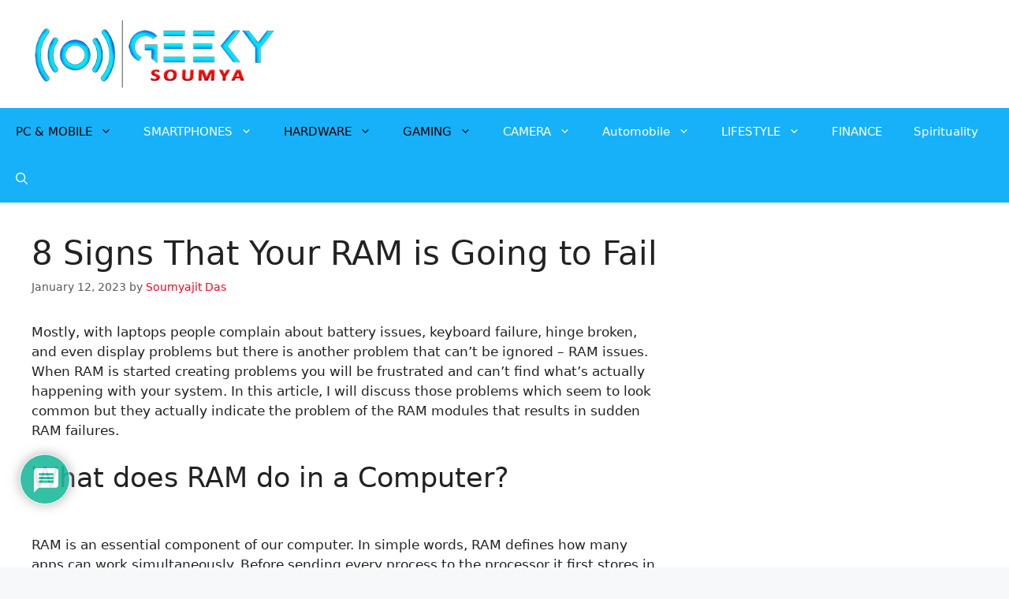

--- FILE ---
content_type: text/html; charset=UTF-8
request_url: https://geekysoumya.com/8-signs-that-your-ram-is-going-to-fail/
body_size: 31842
content:
<!DOCTYPE html><html lang="en"><head><meta charset="UTF-8"><link rel="profile" href="https://gmpg.org/xfn/11"><meta name='robots' content='index, follow, max-image-preview:large, max-snippet:-1, max-video-preview:-1' /><meta name="p:domain_verify" content="cc376e80c04d42b07cf9d069fde3e9cd" /><meta name="viewport" content="width=device-width, initial-scale=1"><link media="all" href="https://geekysoumya.com/wp-content/cache/autoptimize/css/autoptimize_ff1cb1d7c98f8a262e08ad4eac19c6d1.css" rel="stylesheet"><title>8 Signs That Your RAM is Going to Fail - GEEKY SOUMYA</title><meta name="description" content="When RAM is started creating problems you can’t find what’s actually happening. Let’s discuss those problems that show RAM failures." /><link rel="canonical" href="https://geekysoumya.com/8-signs-that-your-ram-is-going-to-fail/" /><meta property="og:locale" content="en_US" /><meta property="og:type" content="article" /><meta property="og:title" content="8 Signs That Your RAM is Going to Fail - GEEKY SOUMYA" /><meta property="og:description" content="When RAM is started creating problems you can’t find what’s actually happening. Let’s discuss those problems that show RAM failures." /><meta property="og:url" content="https://geekysoumya.com/8-signs-that-your-ram-is-going-to-fail/" /><meta property="og:site_name" content="GEEKY SOUMYA" /><meta property="article:published_time" content="2023-01-12T05:11:45+00:00" /><meta property="article:modified_time" content="2023-01-12T05:11:49+00:00" /><meta property="og:image" content="https://geekysoumya.com/wp-content/uploads/2022/06/Laptop-RAM.jpg" /><meta property="og:image:width" content="1920" /><meta property="og:image:height" content="1080" /><meta property="og:image:type" content="image/jpeg" /><meta name="author" content="Soumyajit Das" /><meta name="twitter:card" content="summary_large_image" /><meta name="twitter:label1" content="Written by" /><meta name="twitter:data1" content="Soumyajit Das" /><meta name="twitter:label2" content="Est. reading time" /><meta name="twitter:data2" content="9 minutes" /> <script type="application/ld+json" class="yoast-schema-graph">{"@context":"https://schema.org","@graph":[{"@type":"Article","@id":"https://geekysoumya.com/8-signs-that-your-ram-is-going-to-fail/#article","isPartOf":{"@id":"https://geekysoumya.com/8-signs-that-your-ram-is-going-to-fail/"},"author":{"name":"Soumyajit Das","@id":"https://geekysoumya.com/#/schema/person/1430f96e913197ad630e687980942148"},"headline":"8 Signs That Your RAM is Going to Fail","datePublished":"2023-01-12T05:11:45+00:00","dateModified":"2023-01-12T05:11:49+00:00","mainEntityOfPage":{"@id":"https://geekysoumya.com/8-signs-that-your-ram-is-going-to-fail/"},"wordCount":1391,"commentCount":0,"publisher":{"@id":"https://geekysoumya.com/#organization"},"image":{"@id":"https://geekysoumya.com/8-signs-that-your-ram-is-going-to-fail/#primaryimage"},"thumbnailUrl":"https://geekysoumya.com/wp-content/uploads/2022/06/Laptop-RAM.jpg","keywords":["graphics driver is not loading","PC Slow","ram fail","windows black sceen"],"articleSection":["CREATIVE","DIY PROJECTS","ENTERTAINMENT","GAMING","HARDWARE","PC &amp; MOBILE","PC GAMING","PRODUCTIVITY","TECHNOLOGY EXPLAINED","WINDOWS"],"inLanguage":"en","potentialAction":[{"@type":"CommentAction","name":"Comment","target":["https://geekysoumya.com/8-signs-that-your-ram-is-going-to-fail/#respond"]}]},{"@type":"WebPage","@id":"https://geekysoumya.com/8-signs-that-your-ram-is-going-to-fail/","url":"https://geekysoumya.com/8-signs-that-your-ram-is-going-to-fail/","name":"8 Signs That Your RAM is Going to Fail - GEEKY SOUMYA","isPartOf":{"@id":"https://geekysoumya.com/#website"},"primaryImageOfPage":{"@id":"https://geekysoumya.com/8-signs-that-your-ram-is-going-to-fail/#primaryimage"},"image":{"@id":"https://geekysoumya.com/8-signs-that-your-ram-is-going-to-fail/#primaryimage"},"thumbnailUrl":"https://geekysoumya.com/wp-content/uploads/2022/06/Laptop-RAM.jpg","datePublished":"2023-01-12T05:11:45+00:00","dateModified":"2023-01-12T05:11:49+00:00","description":"When RAM is started creating problems you can’t find what’s actually happening. Let’s discuss those problems that show RAM failures.","breadcrumb":{"@id":"https://geekysoumya.com/8-signs-that-your-ram-is-going-to-fail/#breadcrumb"},"inLanguage":"en","potentialAction":[{"@type":"ReadAction","target":["https://geekysoumya.com/8-signs-that-your-ram-is-going-to-fail/"]}]},{"@type":"BreadcrumbList","@id":"https://geekysoumya.com/8-signs-that-your-ram-is-going-to-fail/#breadcrumb","itemListElement":[{"@type":"ListItem","position":1,"name":"Home","item":"https://geekysoumya.com/"},{"@type":"ListItem","position":2,"name":"8 Signs That Your RAM is Going to Fail"}]},{"@type":"WebSite","@id":"https://geekysoumya.com/#website","url":"https://geekysoumya.com/","name":"GEEKY SOUMYA","description":"BE A REAL GEEK","publisher":{"@id":"https://geekysoumya.com/#organization"},"potentialAction":[{"@type":"SearchAction","target":{"@type":"EntryPoint","urlTemplate":"https://geekysoumya.com/?s={search_term_string}"},"query-input":"required name=search_term_string"}],"inLanguage":"en"},{"@type":"Organization","@id":"https://geekysoumya.com/#organization","name":"GEEKY SOUMYA","url":"https://geekysoumya.com/","logo":{"@type":"ImageObject","inLanguage":"en","@id":"https://geekysoumya.com/#/schema/logo/image/","url":"https://geekysoumya.com/wp-content/uploads/2022/10/Logo-T2-Final-1.png","contentUrl":"https://geekysoumya.com/wp-content/uploads/2022/10/Logo-T2-Final-1.png","width":400,"height":112,"caption":"GEEKY SOUMYA"},"image":{"@id":"https://geekysoumya.com/#/schema/logo/image/"}},{"@type":"Person","@id":"https://geekysoumya.com/#/schema/person/1430f96e913197ad630e687980942148","name":"Soumyajit Das","image":{"@type":"ImageObject","inLanguage":"en","@id":"https://geekysoumya.com/#/schema/person/image/","url":"https://secure.gravatar.com/avatar/60dc618496466e71184481cd779c0d2a?s=96&d=mm&r=g","contentUrl":"https://secure.gravatar.com/avatar/60dc618496466e71184481cd779c0d2a?s=96&d=mm&r=g","caption":"Soumyajit Das"},"description":"Soumyajit Das is our honorable founder &amp; the CEO of our website, www.geekysoumya.com. who founded this website in 2018. Inspired by his wisdom as well as knowledge in technology, we become his disciples. Every gadget is his friend &amp; he is well-known about how to care them. Now, he has one determined motive in his mind &amp; heart i.e. to share logical &amp; scientific knowledge about technologies so that every tech lover can learn something useful, something essential about their technological devices. Moreover, when you learn that scientific knowledge, your life will much easier &amp; safer with your tech gadgets. Our CEO, Soumyajit Das is also in charge of all the technology-related topics on this website. He himself writes all the articles regarding these topics. On the other hand, other authors are there to handle the rest. With passion &amp; zeal, he is giving labor to this website","url":"https://geekysoumya.com/author/sdas47711/"}]}</script> <link rel='dns-prefetch' href='//stats.wp.com' /><link rel='dns-prefetch' href='//widgets.wp.com' /><link rel='dns-prefetch' href='//s0.wp.com' /><link rel='dns-prefetch' href='//0.gravatar.com' /><link rel='dns-prefetch' href='//1.gravatar.com' /><link rel='dns-prefetch' href='//2.gravatar.com' /><link rel='dns-prefetch' href='//c0.wp.com' /><link rel="alternate" type="application/rss+xml" title="GEEKY SOUMYA &raquo; Feed" href="https://geekysoumya.com/feed/" /><link rel="alternate" type="application/rss+xml" title="GEEKY SOUMYA &raquo; Comments Feed" href="https://geekysoumya.com/comments/feed/" /><link rel="alternate" type="application/rss+xml" title="GEEKY SOUMYA &raquo; 8 Signs That Your RAM is Going to Fail Comments Feed" href="https://geekysoumya.com/8-signs-that-your-ram-is-going-to-fail/feed/" />  <script src="//www.googletagmanager.com/gtag/js?id=G-JWXMS1YEEW"  data-cfasync="false" data-wpfc-render="false" async></script> <script data-cfasync="false" data-wpfc-render="false">var mi_version = '8.16';
				var mi_track_user = true;
				var mi_no_track_reason = '';
				
								var disableStrs = [
										'ga-disable-G-JWXMS1YEEW',
														];

				/* Function to detect opted out users */
				function __gtagTrackerIsOptedOut() {
					for (var index = 0; index < disableStrs.length; index++) {
						if (document.cookie.indexOf(disableStrs[index] + '=true') > -1) {
							return true;
						}
					}

					return false;
				}

				/* Disable tracking if the opt-out cookie exists. */
				if (__gtagTrackerIsOptedOut()) {
					for (var index = 0; index < disableStrs.length; index++) {
						window[disableStrs[index]] = true;
					}
				}

				/* Opt-out function */
				function __gtagTrackerOptout() {
					for (var index = 0; index < disableStrs.length; index++) {
						document.cookie = disableStrs[index] + '=true; expires=Thu, 31 Dec 2099 23:59:59 UTC; path=/';
						window[disableStrs[index]] = true;
					}
				}

				if ('undefined' === typeof gaOptout) {
					function gaOptout() {
						__gtagTrackerOptout();
					}
				}
								window.dataLayer = window.dataLayer || [];

				window.MonsterInsightsDualTracker = {
					helpers: {},
					trackers: {},
				};
				if (mi_track_user) {
					function __gtagDataLayer() {
						dataLayer.push(arguments);
					}

					function __gtagTracker(type, name, parameters) {
						if (!parameters) {
							parameters = {};
						}

						if (parameters.send_to) {
							__gtagDataLayer.apply(null, arguments);
							return;
						}

						if (type === 'event') {
														parameters.send_to = monsterinsights_frontend.v4_id;
							var hookName = name;
							if (typeof parameters['event_category'] !== 'undefined') {
								hookName = parameters['event_category'] + ':' + name;
							}

							if (typeof MonsterInsightsDualTracker.trackers[hookName] !== 'undefined') {
								MonsterInsightsDualTracker.trackers[hookName](parameters);
							} else {
								__gtagDataLayer('event', name, parameters);
							}
							
													} else {
							__gtagDataLayer.apply(null, arguments);
						}
					}

					__gtagTracker('js', new Date());
					__gtagTracker('set', {
						'developer_id.dZGIzZG': true,
											});
										__gtagTracker('config', 'G-JWXMS1YEEW', {"forceSSL":"true","link_attribution":"true"} );
															window.gtag = __gtagTracker;										(function () {
						/* https://developers.google.com/analytics/devguides/collection/analyticsjs/ */
						/* ga and __gaTracker compatibility shim. */
						var noopfn = function () {
							return null;
						};
						var newtracker = function () {
							return new Tracker();
						};
						var Tracker = function () {
							return null;
						};
						var p = Tracker.prototype;
						p.get = noopfn;
						p.set = noopfn;
						p.send = function () {
							var args = Array.prototype.slice.call(arguments);
							args.unshift('send');
							__gaTracker.apply(null, args);
						};
						var __gaTracker = function () {
							var len = arguments.length;
							if (len === 0) {
								return;
							}
							var f = arguments[len - 1];
							if (typeof f !== 'object' || f === null || typeof f.hitCallback !== 'function') {
								if ('send' === arguments[0]) {
									var hitConverted, hitObject = false, action;
									if ('event' === arguments[1]) {
										if ('undefined' !== typeof arguments[3]) {
											hitObject = {
												'eventAction': arguments[3],
												'eventCategory': arguments[2],
												'eventLabel': arguments[4],
												'value': arguments[5] ? arguments[5] : 1,
											}
										}
									}
									if ('pageview' === arguments[1]) {
										if ('undefined' !== typeof arguments[2]) {
											hitObject = {
												'eventAction': 'page_view',
												'page_path': arguments[2],
											}
										}
									}
									if (typeof arguments[2] === 'object') {
										hitObject = arguments[2];
									}
									if (typeof arguments[5] === 'object') {
										Object.assign(hitObject, arguments[5]);
									}
									if ('undefined' !== typeof arguments[1].hitType) {
										hitObject = arguments[1];
										if ('pageview' === hitObject.hitType) {
											hitObject.eventAction = 'page_view';
										}
									}
									if (hitObject) {
										action = 'timing' === arguments[1].hitType ? 'timing_complete' : hitObject.eventAction;
										hitConverted = mapArgs(hitObject);
										__gtagTracker('event', action, hitConverted);
									}
								}
								return;
							}

							function mapArgs(args) {
								var arg, hit = {};
								var gaMap = {
									'eventCategory': 'event_category',
									'eventAction': 'event_action',
									'eventLabel': 'event_label',
									'eventValue': 'event_value',
									'nonInteraction': 'non_interaction',
									'timingCategory': 'event_category',
									'timingVar': 'name',
									'timingValue': 'value',
									'timingLabel': 'event_label',
									'page': 'page_path',
									'location': 'page_location',
									'title': 'page_title',
								};
								for (arg in args) {
																		if (!(!args.hasOwnProperty(arg) || !gaMap.hasOwnProperty(arg))) {
										hit[gaMap[arg]] = args[arg];
									} else {
										hit[arg] = args[arg];
									}
								}
								return hit;
							}

							try {
								f.hitCallback();
							} catch (ex) {
							}
						};
						__gaTracker.create = newtracker;
						__gaTracker.getByName = newtracker;
						__gaTracker.getAll = function () {
							return [];
						};
						__gaTracker.remove = noopfn;
						__gaTracker.loaded = true;
						window['__gaTracker'] = __gaTracker;
					})();
									} else {
										console.log("");
					(function () {
						function __gtagTracker() {
							return null;
						}

						window['__gtagTracker'] = __gtagTracker;
						window['gtag'] = __gtagTracker;
					})();
									}</script>  <script>window._wpemojiSettings = {"baseUrl":"https:\/\/s.w.org\/images\/core\/emoji\/15.0.3\/72x72\/","ext":".png","svgUrl":"https:\/\/s.w.org\/images\/core\/emoji\/15.0.3\/svg\/","svgExt":".svg","source":{"concatemoji":"https:\/\/geekysoumya.com\/wp-includes\/js\/wp-emoji-release.min.js?ver=6.5.7"}};
/*! This file is auto-generated */
!function(i,n){var o,s,e;function c(e){try{var t={supportTests:e,timestamp:(new Date).valueOf()};sessionStorage.setItem(o,JSON.stringify(t))}catch(e){}}function p(e,t,n){e.clearRect(0,0,e.canvas.width,e.canvas.height),e.fillText(t,0,0);var t=new Uint32Array(e.getImageData(0,0,e.canvas.width,e.canvas.height).data),r=(e.clearRect(0,0,e.canvas.width,e.canvas.height),e.fillText(n,0,0),new Uint32Array(e.getImageData(0,0,e.canvas.width,e.canvas.height).data));return t.every(function(e,t){return e===r[t]})}function u(e,t,n){switch(t){case"flag":return n(e,"\ud83c\udff3\ufe0f\u200d\u26a7\ufe0f","\ud83c\udff3\ufe0f\u200b\u26a7\ufe0f")?!1:!n(e,"\ud83c\uddfa\ud83c\uddf3","\ud83c\uddfa\u200b\ud83c\uddf3")&&!n(e,"\ud83c\udff4\udb40\udc67\udb40\udc62\udb40\udc65\udb40\udc6e\udb40\udc67\udb40\udc7f","\ud83c\udff4\u200b\udb40\udc67\u200b\udb40\udc62\u200b\udb40\udc65\u200b\udb40\udc6e\u200b\udb40\udc67\u200b\udb40\udc7f");case"emoji":return!n(e,"\ud83d\udc26\u200d\u2b1b","\ud83d\udc26\u200b\u2b1b")}return!1}function f(e,t,n){var r="undefined"!=typeof WorkerGlobalScope&&self instanceof WorkerGlobalScope?new OffscreenCanvas(300,150):i.createElement("canvas"),a=r.getContext("2d",{willReadFrequently:!0}),o=(a.textBaseline="top",a.font="600 32px Arial",{});return e.forEach(function(e){o[e]=t(a,e,n)}),o}function t(e){var t=i.createElement("script");t.src=e,t.defer=!0,i.head.appendChild(t)}"undefined"!=typeof Promise&&(o="wpEmojiSettingsSupports",s=["flag","emoji"],n.supports={everything:!0,everythingExceptFlag:!0},e=new Promise(function(e){i.addEventListener("DOMContentLoaded",e,{once:!0})}),new Promise(function(t){var n=function(){try{var e=JSON.parse(sessionStorage.getItem(o));if("object"==typeof e&&"number"==typeof e.timestamp&&(new Date).valueOf()<e.timestamp+604800&&"object"==typeof e.supportTests)return e.supportTests}catch(e){}return null}();if(!n){if("undefined"!=typeof Worker&&"undefined"!=typeof OffscreenCanvas&&"undefined"!=typeof URL&&URL.createObjectURL&&"undefined"!=typeof Blob)try{var e="postMessage("+f.toString()+"("+[JSON.stringify(s),u.toString(),p.toString()].join(",")+"));",r=new Blob([e],{type:"text/javascript"}),a=new Worker(URL.createObjectURL(r),{name:"wpTestEmojiSupports"});return void(a.onmessage=function(e){c(n=e.data),a.terminate(),t(n)})}catch(e){}c(n=f(s,u,p))}t(n)}).then(function(e){for(var t in e)n.supports[t]=e[t],n.supports.everything=n.supports.everything&&n.supports[t],"flag"!==t&&(n.supports.everythingExceptFlag=n.supports.everythingExceptFlag&&n.supports[t]);n.supports.everythingExceptFlag=n.supports.everythingExceptFlag&&!n.supports.flag,n.DOMReady=!1,n.readyCallback=function(){n.DOMReady=!0}}).then(function(){return e}).then(function(){var e;n.supports.everything||(n.readyCallback(),(e=n.source||{}).concatemoji?t(e.concatemoji):e.wpemoji&&e.twemoji&&(t(e.twemoji),t(e.wpemoji)))}))}((window,document),window._wpemojiSettings);</script> <link rel='stylesheet' id='dashicons-css' href='https://geekysoumya.com/wp-includes/css/dashicons.min.css?ver=6.5.7' media='all' /> <script id="jetpack_related-posts-js-extra">var related_posts_js_options = {"post_heading":"h4"};</script> <script src="https://geekysoumya.com/wp-content/plugins/jetpack/_inc/build/related-posts/related-posts.min.js?ver=20211209" id="jetpack_related-posts-js"></script> <script src="https://geekysoumya.com/wp-content/plugins/google-analytics-for-wordpress/assets/js/frontend-gtag.min.js?ver=8.16" id="monsterinsights-frontend-script-js"></script> <script data-cfasync="false" data-wpfc-render="false" id='monsterinsights-frontend-script-js-extra'>var monsterinsights_frontend = {"js_events_tracking":"true","download_extensions":"doc,pdf,ppt,zip,xls,docx,pptx,xlsx","inbound_paths":"[{\"path\":\"\\\/go\\\/\",\"label\":\"affiliate\"},{\"path\":\"\\\/recommend\\\/\",\"label\":\"affiliate\"}]","home_url":"https:\/\/geekysoumya.com","hash_tracking":"false","ua":"","v4_id":"G-JWXMS1YEEW"};</script> <script src="https://geekysoumya.com/wp-includes/js/jquery/jquery.min.js?ver=3.7.1" id="jquery-core-js"></script> <script src="https://geekysoumya.com/wp-includes/js/jquery/jquery-migrate.min.js?ver=3.4.1" id="jquery-migrate-js"></script> <link rel="https://api.w.org/" href="https://geekysoumya.com/wp-json/" /><link rel="alternate" type="application/json" href="https://geekysoumya.com/wp-json/wp/v2/posts/6749" /><link rel="EditURI" type="application/rsd+xml" title="RSD" href="https://geekysoumya.com/xmlrpc.php?rsd" /><meta name="generator" content="WordPress 6.5.7" /><meta name="generator" content="Everest Forms 2.0.0.1" /><link rel='shortlink' href='https://geekysoumya.com/?p=6749' /><link rel="alternate" type="application/json+oembed" href="https://geekysoumya.com/wp-json/oembed/1.0/embed?url=https%3A%2F%2Fgeekysoumya.com%2F8-signs-that-your-ram-is-going-to-fail%2F" /><link rel="alternate" type="text/xml+oembed" href="https://geekysoumya.com/wp-json/oembed/1.0/embed?url=https%3A%2F%2Fgeekysoumya.com%2F8-signs-that-your-ram-is-going-to-fail%2F&#038;format=xml" /> <script type="text/javascript">jQuery(document).ready( function($) {    
                  if ($('#adsforwp-hidden-block').length == 0 ) {
                       $.getScript("https://geekysoumya.com/front.js");
                  }
              });</script> <meta name="follow.[base64]" content="mPB5CrrLgX3DzqGfjzDu"/> <script>var jabvfcr = {
				selector: "DIV.inside-site-info.grid-container",
				manipulation: "html",
				html: "<p>Copyright © 2023 <a href=\"http://geekysoumya.com/\">GEEKYSOUMYA</a>. All Rights Reserved.</p>"
			};</script> <script type='text/javascript'>document.cookie = 'quads_browser_width='+screen.width;</script><link rel="pingback" href="https://geekysoumya.com/xmlrpc.php"><link rel="icon" href="https://geekysoumya.com/wp-content/uploads/2022/10/cropped-Logo-T2-GS-32x32.png" sizes="32x32" /><link rel="icon" href="https://geekysoumya.com/wp-content/uploads/2022/10/cropped-Logo-T2-GS-192x192.png" sizes="192x192" /><meta name="msapplication-TileImage" content="https://geekysoumya.com/wp-content/uploads/2022/10/cropped-Logo-T2-GS-270x270.png" /></head><body class="post-template-default single single-post postid-6749 single-format-standard wp-custom-logo wp-embed-responsive everest-forms-no-js sfsi_actvite_theme_default right-sidebar nav-below-header one-container nav-search-enabled header-aligned-left dropdown-click dropdown-click-menu-item featured-image-active" itemtype="https://schema.org/Blog" itemscope> <a class="screen-reader-text skip-link" href="#content" title="Skip to content">Skip to content</a><header class="site-header" id="masthead" aria-label="Site"  itemtype="https://schema.org/WPHeader" itemscope><div class="inside-header grid-container"><div class="site-logo"> <a href="https://geekysoumya.com/" title="GEEKY SOUMYA" rel="home"> <img  class="header-image is-logo-image" alt="GEEKY SOUMYA" src="https://geekysoumya.com/wp-content/uploads/2022/10/Logo-T2-Final-1.png" title="GEEKY SOUMYA" width="400" height="112" /> </a></div><div class="header-widget"><aside id="block-6" class="widget inner-padding widget_block"><script async src="https://pagead2.googlesyndication.com/pagead/js/adsbygoogle.js"></script>  <ins class="adsbygoogle"
 style="display:inline-block;width:728px;height:90px"
 data-ad-client="ca-pub-4068029130447869"
 data-ad-slot="8265314664"></ins> <script>(adsbygoogle = window.adsbygoogle || []).push({});</script></aside></div></div></header><nav class="main-navigation grid-container has-menu-bar-items sub-menu-left" id="site-navigation" aria-label="Primary"  itemtype="https://schema.org/SiteNavigationElement" itemscope><div class="inside-navigation grid-container"><form method="get" class="search-form navigation-search" action="https://geekysoumya.com/"> <input type="search" class="search-field" value="" name="s" title="Search" /></form> <button class="menu-toggle" aria-controls="primary-menu" aria-expanded="false"> <span class="gp-icon icon-menu-bars"><svg viewBox="0 0 512 512" aria-hidden="true" xmlns="http://www.w3.org/2000/svg" width="1em" height="1em"><path d="M0 96c0-13.255 10.745-24 24-24h464c13.255 0 24 10.745 24 24s-10.745 24-24 24H24c-13.255 0-24-10.745-24-24zm0 160c0-13.255 10.745-24 24-24h464c13.255 0 24 10.745 24 24s-10.745 24-24 24H24c-13.255 0-24-10.745-24-24zm0 160c0-13.255 10.745-24 24-24h464c13.255 0 24 10.745 24 24s-10.745 24-24 24H24c-13.255 0-24-10.745-24-24z" /></svg><svg viewBox="0 0 512 512" aria-hidden="true" xmlns="http://www.w3.org/2000/svg" width="1em" height="1em"><path d="M71.029 71.029c9.373-9.372 24.569-9.372 33.942 0L256 222.059l151.029-151.03c9.373-9.372 24.569-9.372 33.942 0 9.372 9.373 9.372 24.569 0 33.942L289.941 256l151.03 151.029c9.372 9.373 9.372 24.569 0 33.942-9.373 9.372-24.569 9.372-33.942 0L256 289.941l-151.029 151.03c-9.373 9.372-24.569 9.372-33.942 0-9.372-9.373-9.372-24.569 0-33.942L222.059 256 71.029 104.971c-9.372-9.373-9.372-24.569 0-33.942z" /></svg></span><span class="mobile-menu">Menu</span> </button><div id="primary-menu" class="main-nav"><ul id="menu-main-menu" class=" menu sf-menu"><li id="menu-item-415" class="menu-item menu-item-type-taxonomy menu-item-object-category current-post-ancestor current-menu-parent current-post-parent menu-item-has-children menu-item-415"><a href="https://geekysoumya.com/category/pc-mobile/">PC &amp; MOBILE<span role="presentation" class="dropdown-menu-toggle"><span class="gp-icon icon-arrow"><svg viewBox="0 0 330 512" aria-hidden="true" xmlns="http://www.w3.org/2000/svg" width="1em" height="1em"><path d="M305.913 197.085c0 2.266-1.133 4.815-2.833 6.514L171.087 335.593c-1.7 1.7-4.249 2.832-6.515 2.832s-4.815-1.133-6.515-2.832L26.064 203.599c-1.7-1.7-2.832-4.248-2.832-6.514s1.132-4.816 2.832-6.515l14.162-14.163c1.7-1.699 3.966-2.832 6.515-2.832 2.266 0 4.815 1.133 6.515 2.832l111.316 111.317 111.316-111.317c1.7-1.699 4.249-2.832 6.515-2.832s4.815 1.133 6.515 2.832l14.162 14.163c1.7 1.7 2.833 4.249 2.833 6.515z" /></svg></span></span></a><ul class="sub-menu"><li id="menu-item-416" class="menu-item menu-item-type-taxonomy menu-item-object-category menu-item-416"><a href="https://geekysoumya.com/category/pc-mobile/android/">ANDROID</a></li><li id="menu-item-417" class="menu-item menu-item-type-taxonomy menu-item-object-category menu-item-417"><a href="https://geekysoumya.com/category/pc-mobile/internet/">INTERNET</a></li><li id="menu-item-418" class="menu-item menu-item-type-taxonomy menu-item-object-category menu-item-418"><a href="https://geekysoumya.com/category/pc-mobile/iphone-ipad/">IPHONE &amp; IPAD</a></li><li id="menu-item-419" class="menu-item menu-item-type-taxonomy menu-item-object-category menu-item-419"><a href="https://geekysoumya.com/category/pc-mobile/linux/">LINUX</a></li><li id="menu-item-420" class="menu-item menu-item-type-taxonomy menu-item-object-category menu-item-420"><a href="https://geekysoumya.com/category/pc-mobile/mac/">MAC</a></li><li id="menu-item-421" class="menu-item menu-item-type-taxonomy menu-item-object-category menu-item-421"><a href="https://geekysoumya.com/category/pc-mobile/programming/">PROGRAMMING</a></li><li id="menu-item-422" class="menu-item menu-item-type-taxonomy menu-item-object-category menu-item-422"><a href="https://geekysoumya.com/category/pc-mobile/security/">SECURITY</a></li><li id="menu-item-423" class="menu-item menu-item-type-taxonomy menu-item-object-category current-post-ancestor current-menu-parent current-post-parent menu-item-423"><a href="https://geekysoumya.com/category/pc-mobile/windows/">WINDOWS</a></li></ul></li><li id="menu-item-424" class="menu-item menu-item-type-taxonomy menu-item-object-category menu-item-has-children menu-item-424"><a href="https://geekysoumya.com/category/smartphones/">SMARTPHONES<span role="presentation" class="dropdown-menu-toggle"><span class="gp-icon icon-arrow"><svg viewBox="0 0 330 512" aria-hidden="true" xmlns="http://www.w3.org/2000/svg" width="1em" height="1em"><path d="M305.913 197.085c0 2.266-1.133 4.815-2.833 6.514L171.087 335.593c-1.7 1.7-4.249 2.832-6.515 2.832s-4.815-1.133-6.515-2.832L26.064 203.599c-1.7-1.7-2.832-4.248-2.832-6.514s1.132-4.816 2.832-6.515l14.162-14.163c1.7-1.699 3.966-2.832 6.515-2.832 2.266 0 4.815 1.133 6.515 2.832l111.316 111.317 111.316-111.317c1.7-1.699 4.249-2.832 6.515-2.832s4.815 1.133 6.515 2.832l14.162 14.163c1.7 1.7 2.833 4.249 2.833 6.515z" /></svg></span></span></a><ul class="sub-menu"><li id="menu-item-425" class="menu-item menu-item-type-taxonomy menu-item-object-category menu-item-425"><a href="https://geekysoumya.com/category/smartphones/comparison/">COMPARISON</a></li><li id="menu-item-426" class="menu-item menu-item-type-taxonomy menu-item-object-category menu-item-426"><a href="https://geekysoumya.com/category/smartphones/phone-buying-guide/">PHONE BUYING GUIDE</a></li><li id="menu-item-427" class="menu-item menu-item-type-taxonomy menu-item-object-category menu-item-427"><a href="https://geekysoumya.com/category/smartphones/review/">REVIEW</a></li></ul></li><li id="menu-item-428" class="menu-item menu-item-type-taxonomy menu-item-object-category current-post-ancestor current-menu-parent current-post-parent menu-item-has-children menu-item-428"><a href="https://geekysoumya.com/category/hardware/">HARDWARE<span role="presentation" class="dropdown-menu-toggle"><span class="gp-icon icon-arrow"><svg viewBox="0 0 330 512" aria-hidden="true" xmlns="http://www.w3.org/2000/svg" width="1em" height="1em"><path d="M305.913 197.085c0 2.266-1.133 4.815-2.833 6.514L171.087 335.593c-1.7 1.7-4.249 2.832-6.515 2.832s-4.815-1.133-6.515-2.832L26.064 203.599c-1.7-1.7-2.832-4.248-2.832-6.514s1.132-4.816 2.832-6.515l14.162-14.163c1.7-1.699 3.966-2.832 6.515-2.832 2.266 0 4.815 1.133 6.515 2.832l111.316 111.317 111.316-111.317c1.7-1.699 4.249-2.832 6.515-2.832s4.815 1.133 6.515 2.832l14.162 14.163c1.7 1.7 2.833 4.249 2.833 6.515z" /></svg></span></span></a><ul class="sub-menu"><li id="menu-item-429" class="menu-item menu-item-type-taxonomy menu-item-object-category menu-item-429"><a href="https://geekysoumya.com/category/hardware/buying-guides/">BUYING GUIDES</a></li><li id="menu-item-430" class="menu-item menu-item-type-taxonomy menu-item-object-category current-post-ancestor current-menu-parent current-post-parent menu-item-430"><a href="https://geekysoumya.com/category/hardware/diy-projects/">DIY PROJECTS</a></li><li id="menu-item-431" class="menu-item menu-item-type-taxonomy menu-item-object-category menu-item-431"><a href="https://geekysoumya.com/category/hardware/gadgets-review/">GADGETS REVIEW</a></li><li id="menu-item-432" class="menu-item menu-item-type-taxonomy menu-item-object-category current-post-ancestor current-menu-parent current-post-parent menu-item-432"><a href="https://geekysoumya.com/category/hardware/technology-explained/">TECHNOLOGY EXPLAINED</a></li></ul></li><li id="menu-item-433" class="menu-item menu-item-type-taxonomy menu-item-object-category current-post-ancestor current-menu-parent current-post-parent menu-item-has-children menu-item-433"><a href="https://geekysoumya.com/category/gaming/">GAMING<span role="presentation" class="dropdown-menu-toggle"><span class="gp-icon icon-arrow"><svg viewBox="0 0 330 512" aria-hidden="true" xmlns="http://www.w3.org/2000/svg" width="1em" height="1em"><path d="M305.913 197.085c0 2.266-1.133 4.815-2.833 6.514L171.087 335.593c-1.7 1.7-4.249 2.832-6.515 2.832s-4.815-1.133-6.515-2.832L26.064 203.599c-1.7-1.7-2.832-4.248-2.832-6.514s1.132-4.816 2.832-6.515l14.162-14.163c1.7-1.699 3.966-2.832 6.515-2.832 2.266 0 4.815 1.133 6.515 2.832l111.316 111.317 111.316-111.317c1.7-1.699 4.249-2.832 6.515-2.832s4.815 1.133 6.515 2.832l14.162 14.163c1.7 1.7 2.833 4.249 2.833 6.515z" /></svg></span></span></a><ul class="sub-menu"><li id="menu-item-434" class="menu-item menu-item-type-taxonomy menu-item-object-category menu-item-434"><a href="https://geekysoumya.com/category/gaming/console-gaming/">CONSOLE GAMING</a></li><li id="menu-item-435" class="menu-item menu-item-type-taxonomy menu-item-object-category current-post-ancestor current-menu-parent current-post-parent menu-item-435"><a href="https://geekysoumya.com/category/gaming/pc-gaming/">PC GAMING</a></li><li id="menu-item-436" class="menu-item menu-item-type-taxonomy menu-item-object-category menu-item-436"><a href="https://geekysoumya.com/category/gaming/smartphone-gaming/">SMARTPHONE GAMING</a></li></ul></li><li id="menu-item-437" class="menu-item menu-item-type-taxonomy menu-item-object-category menu-item-has-children menu-item-437"><a href="https://geekysoumya.com/category/camera/">CAMERA<span role="presentation" class="dropdown-menu-toggle"><span class="gp-icon icon-arrow"><svg viewBox="0 0 330 512" aria-hidden="true" xmlns="http://www.w3.org/2000/svg" width="1em" height="1em"><path d="M305.913 197.085c0 2.266-1.133 4.815-2.833 6.514L171.087 335.593c-1.7 1.7-4.249 2.832-6.515 2.832s-4.815-1.133-6.515-2.832L26.064 203.599c-1.7-1.7-2.832-4.248-2.832-6.514s1.132-4.816 2.832-6.515l14.162-14.163c1.7-1.699 3.966-2.832 6.515-2.832 2.266 0 4.815 1.133 6.515 2.832l111.316 111.317 111.316-111.317c1.7-1.699 4.249-2.832 6.515-2.832s4.815 1.133 6.515 2.832l14.162 14.163c1.7 1.7 2.833 4.249 2.833 6.515z" /></svg></span></span></a><ul class="sub-menu"><li id="menu-item-438" class="menu-item menu-item-type-taxonomy menu-item-object-category menu-item-438"><a href="https://geekysoumya.com/category/camera/buying-guide/">BUYING GUIDE</a></li><li id="menu-item-439" class="menu-item menu-item-type-taxonomy menu-item-object-category menu-item-439"><a href="https://geekysoumya.com/category/camera/tips-tricks/">TIPS &amp; TRICKS</a></li></ul></li><li id="menu-item-1710" class="menu-item menu-item-type-taxonomy menu-item-object-category menu-item-has-children menu-item-1710"><a href="https://geekysoumya.com/category/automobile/">Automobile<span role="presentation" class="dropdown-menu-toggle"><span class="gp-icon icon-arrow"><svg viewBox="0 0 330 512" aria-hidden="true" xmlns="http://www.w3.org/2000/svg" width="1em" height="1em"><path d="M305.913 197.085c0 2.266-1.133 4.815-2.833 6.514L171.087 335.593c-1.7 1.7-4.249 2.832-6.515 2.832s-4.815-1.133-6.515-2.832L26.064 203.599c-1.7-1.7-2.832-4.248-2.832-6.514s1.132-4.816 2.832-6.515l14.162-14.163c1.7-1.699 3.966-2.832 6.515-2.832 2.266 0 4.815 1.133 6.515 2.832l111.316 111.317 111.316-111.317c1.7-1.699 4.249-2.832 6.515-2.832s4.815 1.133 6.515 2.832l14.162 14.163c1.7 1.7 2.833 4.249 2.833 6.515z" /></svg></span></span></a><ul class="sub-menu"><li id="menu-item-1711" class="menu-item menu-item-type-taxonomy menu-item-object-category menu-item-1711"><a href="https://geekysoumya.com/category/automobile/cars/">Cars</a></li><li id="menu-item-1712" class="menu-item menu-item-type-taxonomy menu-item-object-category menu-item-1712"><a href="https://geekysoumya.com/category/automobile/bikes/">Bikes</a></li></ul></li><li id="menu-item-440" class="menu-item menu-item-type-taxonomy menu-item-object-category current-post-ancestor menu-item-has-children menu-item-440"><a href="https://geekysoumya.com/category/lifestyle/">LIFESTYLE<span role="presentation" class="dropdown-menu-toggle"><span class="gp-icon icon-arrow"><svg viewBox="0 0 330 512" aria-hidden="true" xmlns="http://www.w3.org/2000/svg" width="1em" height="1em"><path d="M305.913 197.085c0 2.266-1.133 4.815-2.833 6.514L171.087 335.593c-1.7 1.7-4.249 2.832-6.515 2.832s-4.815-1.133-6.515-2.832L26.064 203.599c-1.7-1.7-2.832-4.248-2.832-6.514s1.132-4.816 2.832-6.515l14.162-14.163c1.7-1.699 3.966-2.832 6.515-2.832 2.266 0 4.815 1.133 6.515 2.832l111.316 111.317 111.316-111.317c1.7-1.699 4.249-2.832 6.515-2.832s4.815 1.133 6.515 2.832l14.162 14.163c1.7 1.7 2.833 4.249 2.833 6.515z" /></svg></span></span></a><ul class="sub-menu"><li id="menu-item-442" class="menu-item menu-item-type-taxonomy menu-item-object-category current-post-ancestor current-menu-parent current-post-parent menu-item-442"><a href="https://geekysoumya.com/category/lifestyle/entertainment/">ENTERTAINMENT</a></li><li id="menu-item-441" class="menu-item menu-item-type-taxonomy menu-item-object-category current-post-ancestor current-menu-parent current-post-parent menu-item-441"><a href="https://geekysoumya.com/category/lifestyle/creative/">CREATIVE</a></li><li id="menu-item-443" class="menu-item menu-item-type-taxonomy menu-item-object-category current-post-ancestor current-menu-parent current-post-parent menu-item-443"><a href="https://geekysoumya.com/category/lifestyle/productivity/">PRODUCTIVITY</a></li><li id="menu-item-444" class="menu-item menu-item-type-taxonomy menu-item-object-category menu-item-444"><a href="https://geekysoumya.com/category/lifestyle/social-media/">SOCIAL MEDIA</a></li><li id="menu-item-445" class="menu-item menu-item-type-taxonomy menu-item-object-category menu-item-445"><a href="https://geekysoumya.com/category/lifestyle/tech-news/">TECH NEWS</a></li></ul></li><li id="menu-item-8844" class="menu-item menu-item-type-taxonomy menu-item-object-category menu-item-8844"><a href="https://geekysoumya.com/category/lifestyle/finance/">FINANCE</a></li><li id="menu-item-8845" class="menu-item menu-item-type-taxonomy menu-item-object-category menu-item-8845"><a href="https://geekysoumya.com/category/spirituality/">Spirituality</a></li></ul></div><div class="menu-bar-items"><span class="menu-bar-item search-item"><a aria-label="Open Search Bar" href="#"><span class="gp-icon icon-search"><svg viewBox="0 0 512 512" aria-hidden="true" xmlns="http://www.w3.org/2000/svg" width="1em" height="1em"><path fill-rule="evenodd" clip-rule="evenodd" d="M208 48c-88.366 0-160 71.634-160 160s71.634 160 160 160 160-71.634 160-160S296.366 48 208 48zM0 208C0 93.125 93.125 0 208 0s208 93.125 208 208c0 48.741-16.765 93.566-44.843 129.024l133.826 134.018c9.366 9.379 9.355 24.575-.025 33.941-9.379 9.366-24.575 9.355-33.941-.025L337.238 370.987C301.747 399.167 256.839 416 208 416 93.125 416 0 322.875 0 208z" /></svg><svg viewBox="0 0 512 512" aria-hidden="true" xmlns="http://www.w3.org/2000/svg" width="1em" height="1em"><path d="M71.029 71.029c9.373-9.372 24.569-9.372 33.942 0L256 222.059l151.029-151.03c9.373-9.372 24.569-9.372 33.942 0 9.372 9.373 9.372 24.569 0 33.942L289.941 256l151.03 151.029c9.372 9.373 9.372 24.569 0 33.942-9.373 9.372-24.569 9.372-33.942 0L256 289.941l-151.029 151.03c-9.373 9.372-24.569 9.372-33.942 0-9.372-9.373-9.372-24.569 0-33.942L222.059 256 71.029 104.971c-9.372-9.373-9.372-24.569 0-33.942z" /></svg></span></a></span></div></div></nav><div class="site grid-container container hfeed" id="page"><div class="site-content" id="content"><div class="content-area" id="primary"><main class="site-main" id="main"><article id="post-6749" class="post-6749 post type-post status-publish format-standard hentry category-creative category-diy-projects category-entertainment category-gaming category-hardware category-pc-mobile category-pc-gaming category-productivity category-technology-explained category-windows tag-graphics-driver-is-not-loading tag-pc-slow tag-ram-fail tag-windows-black-sceen" itemtype="https://schema.org/CreativeWork" itemscope><div class="inside-article"><header class="entry-header" aria-label="Content"><h1 class="entry-title" itemprop="headline">8 Signs That Your RAM is Going to Fail</h1><div class="entry-meta"> <span class="posted-on"><time class="entry-date published" datetime="2023-01-12T10:41:45+05:30" itemprop="datePublished">January 12, 2023</time></span> <span class="byline">by <span class="author vcard" itemprop="author" itemtype="https://schema.org/Person" itemscope><a class="url fn n" href="https://geekysoumya.com/author/sdas47711/" title="View all posts by Soumyajit Das" rel="author" itemprop="url"><span class="author-name" itemprop="name">Soumyajit Das</span></a></span></span></div></header><div class="entry-content" itemprop="text"><p>Mostly, with laptops people complain about battery issues, keyboard failure, hinge broken, and even display problems but there is another problem that can’t be ignored &#8211; RAM issues. When RAM is started creating problems you will be frustrated and can’t find what’s actually happening with your system. In this article, I will discuss those problems which seem to look common but they actually indicate the problem of the RAM modules that results in sudden RAM failures.</p><h2 class="wp-block-heading">What does RAM do in a Computer?</h2><p>RAM is an essential component of our computer. In simple words, RAM defines how many apps can work simultaneously. Before sending every process to the processor it first stores in RAM. Whatever storage you’re using even a hi-fi Gen 4 NVME SSD, it could hardly achieve a read or write speed of more than 8000MB/s. Even a slowest RAM could easily reach more than 32GB/s but It’s just the computer’s short-term memory. RAM holds the data until the power is there. When a computer reboots it loses everything.</p><p class="has-medium-font-size">Anyway, we have already two different articles: <strong><em><a href="http://geekysoumya.com/how-to-check-available-ram-slots-in-windows/">How to Check Available RAM Slots in Windows 11?</a></em></strong> &amp; <strong><em><a href="http://geekysoumya.com/can-you-use-4gb-and-8gb-ram-together/">Can You Use 4GB and 8GB RAM Together</a></em></strong>?</p><figure class="wp-block-image size-large"><img fetchpriority="high" decoding="async" width="1024" height="576" src="http://geekysoumya.com/wp-content/uploads/2022/06/4GB-RAM-On-Desktop-1024x576.jpg" alt="" class="wp-image-5971" srcset="https://geekysoumya.com/wp-content/uploads/2022/06/4GB-RAM-On-Desktop-1024x576.jpg 1024w, https://geekysoumya.com/wp-content/uploads/2022/06/4GB-RAM-On-Desktop-300x169.jpg 300w, https://geekysoumya.com/wp-content/uploads/2022/06/4GB-RAM-On-Desktop-768x432.jpg 768w, https://geekysoumya.com/wp-content/uploads/2022/06/4GB-RAM-On-Desktop-1536x864.jpg 1536w, https://geekysoumya.com/wp-content/uploads/2022/06/4GB-RAM-On-Desktop.jpg 1920w" sizes="(max-width: 1024px) 100vw, 1024px" /></figure><p>Let’s discuss the problems:</p><h2 class="wp-block-heading">Losing Performance Overtime</h2><p>Don’t take it lightly if your laptop or PC slows down slowly as time passes. I mean to say that when you turn on your computer it just works fine but the longer you use it becomes slower and slower. Another issue often simultaneously happens is when you run a high memory-intensive task such as Adobe Photoshop or complex video games and open multiple tabs in your browser, the system suddenly slows down and becomes unusable. These are not normal you have to stay alert. Most probably RAM in your system will fail soon.</p><figure class="wp-block-image size-large"><img decoding="async" width="1024" height="576" src="http://geekysoumya.com/wp-content/uploads/2022/06/Laptop-RAM-1024x576.jpg" alt="" class="wp-image-5916" srcset="https://geekysoumya.com/wp-content/uploads/2022/06/Laptop-RAM-1024x576.jpg 1024w, https://geekysoumya.com/wp-content/uploads/2022/06/Laptop-RAM-300x169.jpg 300w, https://geekysoumya.com/wp-content/uploads/2022/06/Laptop-RAM-768x432.jpg 768w, https://geekysoumya.com/wp-content/uploads/2022/06/Laptop-RAM-1536x864.jpg 1536w, https://geekysoumya.com/wp-content/uploads/2022/06/Laptop-RAM.jpg 1920w" sizes="(max-width: 1024px) 100vw, 1024px" /></figure><p>Obviously, this kind of problem does not always refer to RAM issues. Offen the misbehaving program could eat the machine’s CPU or RAM resources. To check whether the problem is in the RAM or in the program itself, you could check your system resources. In the case of Windows, you can visit the task manager and check whether a program eating up resources or not. If not, still your system is continuously slowing down then you could restart your machine and check still this problem persisted or not. If it exists then probably RAM is faulty it will fail soon.</p><figure class="wp-block-image size-large"><img decoding="async" width="1024" height="576" src="http://geekysoumya.com/wp-content/uploads/2023/01/Task-Manager-1024x576.png" alt="" class="wp-image-6760" srcset="https://geekysoumya.com/wp-content/uploads/2023/01/Task-Manager-1024x576.png 1024w, https://geekysoumya.com/wp-content/uploads/2023/01/Task-Manager-300x169.png 300w, https://geekysoumya.com/wp-content/uploads/2023/01/Task-Manager-768x432.png 768w, https://geekysoumya.com/wp-content/uploads/2023/01/Task-Manager-1536x864.png 1536w, https://geekysoumya.com/wp-content/uploads/2023/01/Task-Manager.png 1594w" sizes="(max-width: 1024px) 100vw, 1024px" /></figure><h2 class="wp-block-heading">Random Crashes are not Normal</h2><p>Yes, if your system crashes randomly especially when you are performing heavy RAM-demanding tasks such as while opening up multiple tabs in Google Chrome or running a video editing task or rendering something in Blender, or even while playing complex video games if your system suddenly crashes and this crashing is happening almost every day or multiple times in a day then probably the system memory AKA the RAM is faulty.</p><figure class="wp-block-image size-large"><img loading="lazy" decoding="async" width="1024" height="576" src="http://geekysoumya.com/wp-content/uploads/2020/01/Blue-Screen-Of-Death-1024x576.jpg" alt="" class="wp-image-705" srcset="https://geekysoumya.com/wp-content/uploads/2020/01/Blue-Screen-Of-Death-1024x576.jpg 1024w, https://geekysoumya.com/wp-content/uploads/2020/01/Blue-Screen-Of-Death-300x169.jpg 300w, https://geekysoumya.com/wp-content/uploads/2020/01/Blue-Screen-Of-Death-768x432.jpg 768w, https://geekysoumya.com/wp-content/uploads/2020/01/Blue-Screen-Of-Death-1536x864.jpg 1536w, https://geekysoumya.com/wp-content/uploads/2020/01/Blue-Screen-Of-Death-2048x1152.jpg 2048w" sizes="(max-width: 1024px) 100vw, 1024px" /></figure><p>However, this problem does not always represent faulty hardware, sometimes blue screen of death comes because of different software issues like there is hardware installed in which the driver isn’t properly functioning, or sometimes there is a bug or a corrupted system file in the windows which causes blue screen of death.</p><h2 class="wp-block-heading">RAM size Should not Change Automatically</h2><p>Another strange behavior while the RAM is going to fail – in the system info if your system displays an incorrect RAM amount then it’s possible that the RAM in your system is faulty.  Obviously, to identify that your system is showing wrong information you have to know the amount of RAM your system actually has. To know the exact value you have to check the specification of your system. If you have assembled your PC and don’t know the RAM amount first of all you have to shame yourself. The only way to check is to open your PC case and check the labels on the RAM sticks themselves. If the written value on the label doesn’t match the value that Windows or the operating system is showing then probably the RAM of your system is faulty.</p><div data-ad-id="3131" style="text-align:center; margin-top:px; margin-bottom:px; margin-left:px; margin-right:px;float:none;" class="afw afw-ga afw_ad afwadid-3131  "><div style="font-size:10px;text-align:center;color:#cccccc;">Advertisement</div> <script async="" src="//pagead2.googlesyndication.com/pagead/js/adsbygoogle.js"></script> <ins 
 class="adsbygoogle" 
 style="background:none;display:inline-block;max-width:800px;width:100%;height:50px;max-height:50px;" 
 data-ad-client="ca-pub-4068029130447869"
 data-ad-slot="1600667104"
 data-ad-format="auto"
 data-full-width-responsive="true"> </ins> <script>(adsbygoogle = window.adsbygoogle || []).push({});</script> </div><figure class="wp-block-image size-large"><img loading="lazy" decoding="async" width="1024" height="533" src="http://geekysoumya.com/wp-content/uploads/2023/01/How-to-check-RAM-in-Windows-1024x533.png" alt="" class="wp-image-6750" srcset="https://geekysoumya.com/wp-content/uploads/2023/01/How-to-check-RAM-in-Windows-1024x533.png 1024w, https://geekysoumya.com/wp-content/uploads/2023/01/How-to-check-RAM-in-Windows-300x156.png 300w, https://geekysoumya.com/wp-content/uploads/2023/01/How-to-check-RAM-in-Windows-768x400.png 768w, https://geekysoumya.com/wp-content/uploads/2023/01/How-to-check-RAM-in-Windows-1536x799.png 1536w, https://geekysoumya.com/wp-content/uploads/2023/01/How-to-check-RAM-in-Windows.png 1920w" sizes="(max-width: 1024px) 100vw, 1024px" /></figure><p>To check the RAM amount in Windows navigate to System > About. Here with lots of different system information, you can also check the amount of RAM your system possesses. If the value is wrong then something is not right.</p><h2 class="wp-block-heading">Data Files are Getting Corrupted</h2><p>Sounds like it’s the problem of the storage devices but not necessarily. It could happen because of failing RAM. If files are getting corrupted while untouched then it could be the problem of the storage device but if it is getting corrupted when you try to open them then it is definitely a RAM issue.</p><figure class="wp-block-image size-large"><img loading="lazy" decoding="async" width="1024" height="683" src="http://geekysoumya.com/wp-content/uploads/2019/12/disc-reader-reading-arm-hard-drive-Over-write-1024x683.jpg" alt="" class="wp-image-546" srcset="https://geekysoumya.com/wp-content/uploads/2019/12/disc-reader-reading-arm-hard-drive-Over-write-1024x683.jpg 1024w, https://geekysoumya.com/wp-content/uploads/2019/12/disc-reader-reading-arm-hard-drive-Over-write-300x200.jpg 300w, https://geekysoumya.com/wp-content/uploads/2019/12/disc-reader-reading-arm-hard-drive-Over-write-768x512.jpg 768w, https://geekysoumya.com/wp-content/uploads/2019/12/disc-reader-reading-arm-hard-drive-Over-write.jpg 1125w" sizes="(max-width: 1024px) 100vw, 1024px" /></figure><p>Especially, those files which are accessed and used frequently are getting corrupted automatically then it is definitely something that isn’t right with the RAM. This problem will get worse as time passes. As much RAM degrades this problem will increase. However, not always faulty RAM could cause the destruction of the data but sometimes it does.</p><h2 class="wp-block-heading">RAM Can Interfere With the Graphics Driver</h2><p>It is also possible if the problem is getting bigger then sometimes because of the faulty RAM, the system refuses to boot. If it boots but the system can’t load the graphics driver which results in a constant black screen after the manufacturer logo appears. Or maybe the booting process just stuck on the manufacturer logo. Although the black screen I have talked about earlier doesn’t necessarily tell that the RAM is faulty sometimes it is the video card that causes issues but still, this is an indication of RAM failure.</p><figure class="wp-block-image size-large"><img loading="lazy" decoding="async" width="1024" height="576" src="http://geekysoumya.com/wp-content/uploads/2023/01/NVIDIA-Graphics-Driver-1024x576.png" alt="" class="wp-image-6753" srcset="https://geekysoumya.com/wp-content/uploads/2023/01/NVIDIA-Graphics-Driver-1024x576.png 1024w, https://geekysoumya.com/wp-content/uploads/2023/01/NVIDIA-Graphics-Driver-300x169.png 300w, https://geekysoumya.com/wp-content/uploads/2023/01/NVIDIA-Graphics-Driver-768x432.png 768w, https://geekysoumya.com/wp-content/uploads/2023/01/NVIDIA-Graphics-Driver.png 1323w" sizes="(max-width: 1024px) 100vw, 1024px" /></figure><h2 class="wp-block-heading">System Just Get Stuck in a Few Minutes</h2><p>Another thing that represents faulty RAM is when the operating system just freezes and doesn’t do respond to any user input. The only thing which resolves the problem is to perform a force restart by just holding the physical power button of the PC. It is also possible that even you can’t log-in to Windows.  When Windows or the Operating System demands a password because of the faulty RAM the system freezes just right there and you can’t type anything on the keyboard. Even if your system has a fancy unlocking system such as fingerprint or face unlock that will also don’t respond. It sometimes indicates that the RAM is going to fail.</p><div data-ad-id="3141" style="text-align:center; margin-top:px; margin-bottom:px; margin-left:px; margin-right:px;float:none;" class="afw afw-ga afw_ad afwadid-3141  "><div style="font-size:10px;text-align:center;color:#cccccc;">Advertisement</div> <script async="" src="//pagead2.googlesyndication.com/pagead/js/adsbygoogle.js"></script> <ins 
 class="adsbygoogle" 
 style="background:none;display:inline-block;max-width:800px;width:100%;height:50px;max-height:50px;" 
 data-ad-client="ca-pub-4068029130447869"
 data-ad-slot="6323328987"
 data-ad-format="auto"
 data-full-width-responsive="true"> </ins> <script>(adsbygoogle = window.adsbygoogle || []).push({});</script> </div><figure class="wp-block-image size-large"><img loading="lazy" decoding="async" width="1024" height="576" src="http://geekysoumya.com/wp-content/uploads/2023/01/An-Example-OF-Windows-Loading-Stuck-1024x576.jpg" alt="" class="wp-image-6754" srcset="https://geekysoumya.com/wp-content/uploads/2023/01/An-Example-OF-Windows-Loading-Stuck-1024x576.jpg 1024w, https://geekysoumya.com/wp-content/uploads/2023/01/An-Example-OF-Windows-Loading-Stuck-300x169.jpg 300w, https://geekysoumya.com/wp-content/uploads/2023/01/An-Example-OF-Windows-Loading-Stuck-768x432.jpg 768w, https://geekysoumya.com/wp-content/uploads/2023/01/An-Example-OF-Windows-Loading-Stuck.jpg 1280w" sizes="(max-width: 1024px) 100vw, 1024px" /></figure><h2 class="wp-block-heading">System Diagnostic Light Tells Something</h2><p>System Diagnostic Light is generally used in laptops. The blinking patterns or color patterns tell so many things about the laptop. In the case of Dell Inspiron 7000 series laptops, the diagnostic LED which is also a power indication LED, and charging status LED blink <strong><em><a href="https://www.dell.com/community/XPS/XPS-15-9570-Diagnostic-LED-4-amber-1-white/td-p/7751360">2 times &#8216;Amber&#8217; or you can say &#8216;Orange&#8217; color and 4 times &#8216;White&#8217;</a></em></strong> means RAM is faulty.</p><p>Obviously, while blinking in this pattern there is no display on the laptop screen. Similarly, most laptop manufacturers integrate the diagnostic light on their laptop lineups. Maybe, their blinking pattern or light color would be different. If your laptop isn’t turning on but you hear the fans are running then notice the blinking pattern of the led and Google the pattern sequence. Hopefully, you got the answer what’s the problem with your laptop.</p><figure class="wp-block-image size-full"><img loading="lazy" decoding="async" width="717" height="345" src="http://geekysoumya.com/wp-content/uploads/2023/01/Dell-System-Diagonostic-Light.jpg" alt="" class="wp-image-6751" srcset="https://geekysoumya.com/wp-content/uploads/2023/01/Dell-System-Diagonostic-Light.jpg 717w, https://geekysoumya.com/wp-content/uploads/2023/01/Dell-System-Diagonostic-Light-300x144.jpg 300w" sizes="(max-width: 717px) 100vw, 717px" /></figure><h2 class="wp-block-heading">Check for Bad RAM on Windows</h2><p>To check the RAM, there is a built-in tool in memory diagnostic tool in Windows that can be accessed from ‘Run’. Open Run by just hitting the <strong><a href="http://geekysoumya.com/200-shortcut-keys-in-windows-that-you-need-to-know/"><em>Keyboard shortcut</em> </a></strong>Windows Key + R and type ‘mdsched’, and press Enter.</p><p>Now your machine will restart and run some tests before automatic restart. When the test finishes the system restart and return you to the desktop. If any problems found will be displayed in a notification on the Taskbar.</p><h2 class="wp-block-heading">In the concluding lines&#8230;</h2><p>So, That’s it. These are a few ways to understand whether the RAM is going to fail or not. Though these are not the only signs. There are so many things that could happen while RAM failure if you almost get confidence that RAM is faulty don’t rush first test everything properly as I have mentioned then take your decision. If your system has two individual memory sticks and one of them becomes faulty, could cause issues. So what you have to do is to remove one by one and check them individually.</p><div class="quads-location quads-ad1" id="quads-ad1" style="float:none;margin:0px;"> <script async src="https://pagead2.googlesyndication.com/pagead/js/adsbygoogle.js"></script>  <ins class="adsbygoogle"
 style="display:block"
 data-ad-client="ca-pub-4068029130447869"
 data-ad-slot="7834562067"
 data-ad-format="auto"
 data-full-width-responsive="true"></ins> <script>(adsbygoogle = window.adsbygoogle || []).push({});</script> </div><div class="sharedaddy sd-sharing-enabled"><div class="robots-nocontent sd-block sd-social sd-social-icon sd-sharing"><h3 class="sd-title">SHARE</h3><div class="sd-content"><ul><li class="share-twitter"><a rel="nofollow noopener noreferrer" data-shared="sharing-twitter-6749" class="share-twitter sd-button share-icon no-text" href="https://geekysoumya.com/8-signs-that-your-ram-is-going-to-fail/?share=twitter" target="_blank" title="Click to share on Twitter" ><span></span><span class="sharing-screen-reader-text">Click to share on Twitter (Opens in new window)</span></a></li><li class="share-facebook"><a rel="nofollow noopener noreferrer" data-shared="sharing-facebook-6749" class="share-facebook sd-button share-icon no-text" href="https://geekysoumya.com/8-signs-that-your-ram-is-going-to-fail/?share=facebook" target="_blank" title="Click to share on Facebook" ><span></span><span class="sharing-screen-reader-text">Click to share on Facebook (Opens in new window)</span></a></li><li><a href="#" class="sharing-anchor sd-button share-more"><span>More</span></a></li><li class="share-end"></li></ul><div class="sharing-hidden"><div class="inner" style="display: none;"><ul><li class="share-linkedin"><a rel="nofollow noopener noreferrer" data-shared="sharing-linkedin-6749" class="share-linkedin sd-button share-icon no-text" href="https://geekysoumya.com/8-signs-that-your-ram-is-going-to-fail/?share=linkedin" target="_blank" title="Click to share on LinkedIn" ><span></span><span class="sharing-screen-reader-text">Click to share on LinkedIn (Opens in new window)</span></a></li><li class="share-tumblr"><a rel="nofollow noopener noreferrer" data-shared="" class="share-tumblr sd-button share-icon no-text" href="https://geekysoumya.com/8-signs-that-your-ram-is-going-to-fail/?share=tumblr" target="_blank" title="Click to share on Tumblr" ><span></span><span class="sharing-screen-reader-text">Click to share on Tumblr (Opens in new window)</span></a></li><li class="share-pinterest"><a rel="nofollow noopener noreferrer" data-shared="sharing-pinterest-6749" class="share-pinterest sd-button share-icon no-text" href="https://geekysoumya.com/8-signs-that-your-ram-is-going-to-fail/?share=pinterest" target="_blank" title="Click to share on Pinterest" ><span></span><span class="sharing-screen-reader-text">Click to share on Pinterest (Opens in new window)</span></a></li><li class="share-telegram"><a rel="nofollow noopener noreferrer" data-shared="" class="share-telegram sd-button share-icon no-text" href="https://geekysoumya.com/8-signs-that-your-ram-is-going-to-fail/?share=telegram" target="_blank" title="Click to share on Telegram" ><span></span><span class="sharing-screen-reader-text">Click to share on Telegram (Opens in new window)</span></a></li><li class="share-jetpack-whatsapp"><a rel="nofollow noopener noreferrer" data-shared="" class="share-jetpack-whatsapp sd-button share-icon no-text" href="https://geekysoumya.com/8-signs-that-your-ram-is-going-to-fail/?share=jetpack-whatsapp" target="_blank" title="Click to share on WhatsApp" ><span></span><span class="sharing-screen-reader-text">Click to share on WhatsApp (Opens in new window)</span></a></li><li class="share-end"></li></ul></div></div></div></div></div><div class='sharedaddy sd-block sd-like jetpack-likes-widget-wrapper jetpack-likes-widget-unloaded' id='like-post-wrapper-148010617-6749-697850c977269' data-src='https://widgets.wp.com/likes/#blog_id=148010617&amp;post_id=6749&amp;origin=geekysoumya.com&amp;obj_id=148010617-6749-697850c977269' data-name='like-post-frame-148010617-6749-697850c977269' data-title='Like or Reblog'><h3 class="sd-title">Like this:</h3><div class='likes-widget-placeholder post-likes-widget-placeholder' style='height: 55px;'><span class='button'><span>Like</span></span> <span class="loading">Loading...</span></div><span class='sd-text-color'></span><a class='sd-link-color'></a></div><div id='jp-relatedposts' class='jp-relatedposts' ><h3 class="jp-relatedposts-headline"><em>Related</em></h3></div></div><footer class="entry-meta" aria-label="Entry meta"> <span class="cat-links"><span class="gp-icon icon-categories"><svg viewBox="0 0 512 512" aria-hidden="true" xmlns="http://www.w3.org/2000/svg" width="1em" height="1em"><path d="M0 112c0-26.51 21.49-48 48-48h110.014a48 48 0 0143.592 27.907l12.349 26.791A16 16 0 00228.486 128H464c26.51 0 48 21.49 48 48v224c0 26.51-21.49 48-48 48H48c-26.51 0-48-21.49-48-48V112z" /></svg></span><span class="screen-reader-text">Categories </span><a href="https://geekysoumya.com/category/lifestyle/creative/" rel="category tag">CREATIVE</a>, <a href="https://geekysoumya.com/category/hardware/diy-projects/" rel="category tag">DIY PROJECTS</a>, <a href="https://geekysoumya.com/category/lifestyle/entertainment/" rel="category tag">ENTERTAINMENT</a>, <a href="https://geekysoumya.com/category/gaming/" rel="category tag">GAMING</a>, <a href="https://geekysoumya.com/category/hardware/" rel="category tag">HARDWARE</a>, <a href="https://geekysoumya.com/category/pc-mobile/" rel="category tag">PC &amp; MOBILE</a>, <a href="https://geekysoumya.com/category/gaming/pc-gaming/" rel="category tag">PC GAMING</a>, <a href="https://geekysoumya.com/category/lifestyle/productivity/" rel="category tag">PRODUCTIVITY</a>, <a href="https://geekysoumya.com/category/hardware/technology-explained/" rel="category tag">TECHNOLOGY EXPLAINED</a>, <a href="https://geekysoumya.com/category/pc-mobile/windows/" rel="category tag">WINDOWS</a></span> <span class="tags-links"><span class="gp-icon icon-tags"><svg viewBox="0 0 512 512" aria-hidden="true" xmlns="http://www.w3.org/2000/svg" width="1em" height="1em"><path d="M20 39.5c-8.836 0-16 7.163-16 16v176c0 4.243 1.686 8.313 4.687 11.314l224 224c6.248 6.248 16.378 6.248 22.626 0l176-176c6.244-6.244 6.25-16.364.013-22.615l-223.5-224A15.999 15.999 0 00196.5 39.5H20zm56 96c0-13.255 10.745-24 24-24s24 10.745 24 24-10.745 24-24 24-24-10.745-24-24z"/><path d="M259.515 43.015c4.686-4.687 12.284-4.687 16.97 0l228 228c4.686 4.686 4.686 12.284 0 16.97l-180 180c-4.686 4.687-12.284 4.687-16.97 0-4.686-4.686-4.686-12.284 0-16.97L479.029 279.5 259.515 59.985c-4.686-4.686-4.686-12.284 0-16.97z" /></svg></span><span class="screen-reader-text">Tags </span><a href="https://geekysoumya.com/tag/graphics-driver-is-not-loading/" rel="tag">graphics driver is not loading</a>, <a href="https://geekysoumya.com/tag/pc-slow/" rel="tag">PC Slow</a>, <a href="https://geekysoumya.com/tag/ram-fail/" rel="tag">ram fail</a>, <a href="https://geekysoumya.com/tag/windows-black-sceen/" rel="tag">windows black sceen</a></span><nav id="nav-below" class="post-navigation" aria-label="Single Post"> <span class="screen-reader-text">Post navigation</span><div class="nav-previous"><span class="gp-icon icon-arrow-left"><svg viewBox="0 0 192 512" aria-hidden="true" xmlns="http://www.w3.org/2000/svg" width="1em" height="1em" fill-rule="evenodd" clip-rule="evenodd" stroke-linejoin="round" stroke-miterlimit="1.414"><path d="M178.425 138.212c0 2.265-1.133 4.813-2.832 6.512L64.276 256.001l111.317 111.277c1.7 1.7 2.832 4.247 2.832 6.513 0 2.265-1.133 4.813-2.832 6.512L161.43 394.46c-1.7 1.7-4.249 2.832-6.514 2.832-2.266 0-4.816-1.133-6.515-2.832L16.407 262.514c-1.699-1.7-2.832-4.248-2.832-6.513 0-2.265 1.133-4.813 2.832-6.512l131.994-131.947c1.7-1.699 4.249-2.831 6.515-2.831 2.265 0 4.815 1.132 6.514 2.831l14.163 14.157c1.7 1.7 2.832 3.965 2.832 6.513z" fill-rule="nonzero" /></svg></span><span class="prev" title="Previous"><a href="https://geekysoumya.com/desktop-vs-laptop-same-configuration-perform-differently-why/" rel="prev">Desktop Vs Laptop: Same Configuration Perform Differently: Why?</a></span></div><div class="nav-next"><span class="gp-icon icon-arrow-right"><svg viewBox="0 0 192 512" aria-hidden="true" xmlns="http://www.w3.org/2000/svg" width="1em" height="1em" fill-rule="evenodd" clip-rule="evenodd" stroke-linejoin="round" stroke-miterlimit="1.414"><path d="M178.425 256.001c0 2.266-1.133 4.815-2.832 6.515L43.599 394.509c-1.7 1.7-4.248 2.833-6.514 2.833s-4.816-1.133-6.515-2.833l-14.163-14.162c-1.699-1.7-2.832-3.966-2.832-6.515 0-2.266 1.133-4.815 2.832-6.515l111.317-111.316L16.407 144.685c-1.699-1.7-2.832-4.249-2.832-6.515s1.133-4.815 2.832-6.515l14.163-14.162c1.7-1.7 4.249-2.833 6.515-2.833s4.815 1.133 6.514 2.833l131.994 131.993c1.7 1.7 2.832 4.249 2.832 6.515z" fill-rule="nonzero" /></svg></span><span class="next" title="Next"><a href="https://geekysoumya.com/windows-11-screen-recording-with-snipping-tool-how/" rel="next">Windows 11 Screen Recording With Snipping Tool! How?</a></span></div></nav></footer></div></article><div class="comments-area"><div class="wpdiscuz_top_clearing"></div><div id='comments' class='comments-area'><div id='respond' style='width: 0;height: 0;clear: both;margin: 0;padding: 0;'></div><div id="wpdcom" class="wpdiscuz_unauth wpd-default wpd-layout-1 wpd-comments-open"><div class="wc_social_plugin_wrapper"></div><div class="wpd-form-wrap"><div class="wpd-form-head"><div class="wpd-sbs-toggle"> <i class="far fa-envelope"></i> <span class="wpd-sbs-title">Subscribe</span> <i class="fas fa-caret-down"></i></div><div class="wpd-auth"><div class="wpd-login"> <a rel="nofollow" href="https://geekysoumya.com/wp-login.php?redirect_to=https%3A%2F%2Fgeekysoumya.com%2F8-signs-that-your-ram-is-going-to-fail%2F"><i class='fas fa-sign-in-alt'></i> Login</a></div></div></div><div class="wpdiscuz-subscribe-bar wpdiscuz-hidden"><form action="https://geekysoumya.com/wp-admin/admin-ajax.php?action=wpdAddSubscription" method="post" id="wpdiscuz-subscribe-form"><div class="wpdiscuz-subscribe-form-intro">Notify of</div><div class="wpdiscuz-subscribe-form-option" style="width:40%;"> <select class="wpdiscuz_select" name="wpdiscuzSubscriptionType" ><option value="post">new follow-up comments</option><option value="all_comment" >new replies to my comments</option> </select></div><div class="wpdiscuz-item wpdiscuz-subscribe-form-email"> <input  class="email" type="email" name="wpdiscuzSubscriptionEmail" required="required" value="" placeholder="Email"/></div><div class="wpdiscuz-subscribe-form-button"> <input id="wpdiscuz_subscription_button" class="wpd-prim-button wpd_not_clicked" type="submit" value="&rsaquo;" name="wpdiscuz_subscription_button" /></div> <input type="hidden" id="wpdiscuz_subscribe_form_nonce" name="wpdiscuz_subscribe_form_nonce" value="70c8370725" /><input type="hidden" name="_wp_http_referer" value="/8-signs-that-your-ram-is-going-to-fail/" /></form></div><div class="wpd-form wpd-form-wrapper wpd-main-form-wrapper" id='wpd-main-form-wrapper-0_0'><form  method="post" enctype="multipart/form-data" data-uploading="false" class="wpd_comm_form wpd_main_comm_form"                      ><div class="wpd-field-comment"><div class="wpdiscuz-item wc-field-textarea"><div class="wpdiscuz-textarea-wrap "><div class="wpd-avatar"> <img alt='guest' src='https://secure.gravatar.com/avatar/?s=56&#038;d=mm&#038;r=g' srcset='https://secure.gravatar.com/avatar/?s=112&#038;d=mm&#038;r=g 2x' class='avatar avatar-56 photo avatar-default' height='56' width='56' loading='lazy' decoding='async'/></div><div id="wpd-editor-wraper-0_0" style="display: none;"><div id="wpd-editor-char-counter-0_0"
 class="wpd-editor-char-counter"></div> <label style="display: none;" for="wc-textarea-0_0">Label</label><textarea id="wc-textarea-0_0" name="wc_comment"
                          class="wc_comment wpd-field"></textarea><div id="wpd-editor-0_0"></div><div id="wpd-editor-toolbar-0_0"> <button title="Bold"
 class="ql-bold"  ></button> <button title="Italic"
 class="ql-italic"  ></button> <button title="Underline"
 class="ql-underline"  ></button> <button title="Strike"
 class="ql-strike"  ></button> <button title="Ordered List"
 class="ql-list" value='ordered' ></button> <button title="Unordered List"
 class="ql-list" value='bullet' ></button> <button title="Blockquote"
 class="ql-blockquote"  ></button> <button title="Code Block"
 class="ql-code-block"  ></button> <button title="Link"
 class="ql-link"  ></button> <button title="Source Code"
 class="ql-sourcecode"  data-wpde_button_name='sourcecode'>{}</button> <button title="Spoiler"
 class="ql-spoiler"  data-wpde_button_name='spoiler'>[+]</button><div class="wpd-editor-buttons-right"> <span class='wmu-upload-wrap' wpd-tooltip='Attach an image to this comment' wpd-tooltip-position='left'><label class='wmu-add'><i class='far fa-image'></i><input style='display:none;' class='wmu-add-files' type='file' name='wmu_files[]'  accept='image/*'/></label></span></div></div></div></div></div></div><div class="wpd-form-foot" style='display:none;'><div class="wpdiscuz-textarea-foot"><div class="wpdiscuz-button-actions"><div class='wmu-action-wrap'><div class='wmu-tabs wmu-images-tab wmu-hide'></div></div></div></div><div class="wpd-form-row"><div class="wpd-form-col-left"><div class="wpdiscuz-item wc_name-wrapper wpd-has-icon"><div class="wpd-field-icon"><i class="fas fa-user"></i></div> <input id="wc_name-0_0" value="" required='required' aria-required='true' class="wc_name wpd-field" type="text" name="wc_name" placeholder="Name*" maxlength="50" pattern='.{3,50}' title=""> <label for="wc_name-0_0" class="wpdlb">Name*</label></div><div class="wpdiscuz-item wc_email-wrapper wpd-has-icon"><div class="wpd-field-icon"><i class="fas fa-at"></i></div> <input id="wc_email-0_0" value="" required='required' aria-required='true' class="wc_email wpd-field" type="email" name="wc_email" placeholder="Email*" /> <label for="wc_email-0_0" class="wpdlb">Email*</label></div><div class="wpdiscuz-item wc_website-wrapper wpd-has-icon"><div class="wpd-field-icon"><i class="fas fa-link"></i></div> <input id="wc_website-0_0" value="" class="wc_website wpd-field" type="text" name="wc_website" placeholder="Website" /> <label for="wc_website-0_0" class="wpdlb">Website</label></div></div><div class="wpd-form-col-right"><div class="wc-field-submit"> <label class="wpd_label" wpd-tooltip="Notify of new replies to this comment"> <input id="wc_notification_new_comment-0_0" class="wc_notification_new_comment-0_0 wpd_label__checkbox" value="comment" type="checkbox" name="wpdiscuz_notification_type" /> <span class="wpd_label__text"> <span class="wpd_label__check"> <i class="fas fa-bell wpdicon wpdicon-on"></i> <i class="fas fa-bell-slash wpdicon wpdicon-off"></i> </span> </span> </label> <input id="wpd-field-submit-0_0" class="wc_comm_submit wpd_not_clicked wpd-prim-button" type="submit" name="submit" value="Post Comment" /></div></div><div class="clearfix"></div></div></div> <input type="hidden" class="wpdiscuz_unique_id" value="0_0"
 name="wpdiscuz_unique_id"><p style="display: none !important;"><label>&#916;<textarea name="ak_hp_textarea" cols="45" rows="8" maxlength="100"></textarea></label><input type="hidden" id="ak_js_1" name="ak_js" value="246"/><script>document.getElementById( "ak_js_1" ).setAttribute( "value", ( new Date() ).getTime() );</script></p></form></div><div id="wpdiscuz_hidden_secondary_form" style="display: none;"><div class="wpd-form wpd-form-wrapper wpd-secondary-form-wrapper" id='wpd-secondary-form-wrapper-wpdiscuzuniqueid' style='display: none;'><div class="wpd-secondary-forms-social-content"></div><div class="clearfix"></div><form  method="post" enctype="multipart/form-data" data-uploading="false" class="wpd_comm_form wpd-secondary-form-wrapper"                      ><div class="wpd-field-comment"><div class="wpdiscuz-item wc-field-textarea"><div class="wpdiscuz-textarea-wrap "><div class="wpd-avatar"> <img alt='guest' src='https://secure.gravatar.com/avatar/?s=56&#038;d=mm&#038;r=g' srcset='https://secure.gravatar.com/avatar/?s=112&#038;d=mm&#038;r=g 2x' class='avatar avatar-56 photo avatar-default' height='56' width='56' loading='lazy' decoding='async'/></div><div id="wpd-editor-wraper-wpdiscuzuniqueid" style="display: none;"><div id="wpd-editor-char-counter-wpdiscuzuniqueid"
 class="wpd-editor-char-counter"></div> <label style="display: none;" for="wc-textarea-wpdiscuzuniqueid">Label</label><textarea id="wc-textarea-wpdiscuzuniqueid" name="wc_comment"
                          class="wc_comment wpd-field"></textarea><div id="wpd-editor-wpdiscuzuniqueid"></div><div id="wpd-editor-toolbar-wpdiscuzuniqueid"> <button title="Bold"
 class="ql-bold"  ></button> <button title="Italic"
 class="ql-italic"  ></button> <button title="Underline"
 class="ql-underline"  ></button> <button title="Strike"
 class="ql-strike"  ></button> <button title="Ordered List"
 class="ql-list" value='ordered' ></button> <button title="Unordered List"
 class="ql-list" value='bullet' ></button> <button title="Blockquote"
 class="ql-blockquote"  ></button> <button title="Code Block"
 class="ql-code-block"  ></button> <button title="Link"
 class="ql-link"  ></button> <button title="Source Code"
 class="ql-sourcecode"  data-wpde_button_name='sourcecode'>{}</button> <button title="Spoiler"
 class="ql-spoiler"  data-wpde_button_name='spoiler'>[+]</button><div class="wpd-editor-buttons-right"> <span class='wmu-upload-wrap' wpd-tooltip='Attach an image to this comment' wpd-tooltip-position='left'><label class='wmu-add'><i class='far fa-image'></i><input style='display:none;' class='wmu-add-files' type='file' name='wmu_files[]'  accept='image/*'/></label></span></div></div></div></div></div></div><div class="wpd-form-foot" style='display:none;'><div class="wpdiscuz-textarea-foot"><div class="wpdiscuz-button-actions"><div class='wmu-action-wrap'><div class='wmu-tabs wmu-images-tab wmu-hide'></div></div></div></div><div class="wpd-form-row"><div class="wpd-form-col-left"><div class="wpdiscuz-item wc_name-wrapper wpd-has-icon"><div class="wpd-field-icon"><i class="fas fa-user"></i></div> <input id="wc_name-wpdiscuzuniqueid" value="" required='required' aria-required='true' class="wc_name wpd-field" type="text" name="wc_name" placeholder="Name*" maxlength="50" pattern='.{3,50}' title=""> <label for="wc_name-wpdiscuzuniqueid" class="wpdlb">Name*</label></div><div class="wpdiscuz-item wc_email-wrapper wpd-has-icon"><div class="wpd-field-icon"><i class="fas fa-at"></i></div> <input id="wc_email-wpdiscuzuniqueid" value="" required='required' aria-required='true' class="wc_email wpd-field" type="email" name="wc_email" placeholder="Email*" /> <label for="wc_email-wpdiscuzuniqueid" class="wpdlb">Email*</label></div><div class="wpdiscuz-item wc_website-wrapper wpd-has-icon"><div class="wpd-field-icon"><i class="fas fa-link"></i></div> <input id="wc_website-wpdiscuzuniqueid" value="" class="wc_website wpd-field" type="text" name="wc_website" placeholder="Website" /> <label for="wc_website-wpdiscuzuniqueid" class="wpdlb">Website</label></div></div><div class="wpd-form-col-right"><div class="wc-field-submit"> <label class="wpd_label" wpd-tooltip="Notify of new replies to this comment"> <input id="wc_notification_new_comment-wpdiscuzuniqueid" class="wc_notification_new_comment-wpdiscuzuniqueid wpd_label__checkbox" value="comment" type="checkbox" name="wpdiscuz_notification_type" /> <span class="wpd_label__text"> <span class="wpd_label__check"> <i class="fas fa-bell wpdicon wpdicon-on"></i> <i class="fas fa-bell-slash wpdicon wpdicon-off"></i> </span> </span> </label> <input id="wpd-field-submit-wpdiscuzuniqueid" class="wc_comm_submit wpd_not_clicked wpd-prim-button" type="submit" name="submit" value="Post Comment" /></div></div><div class="clearfix"></div></div></div> <input type="hidden" class="wpdiscuz_unique_id" value="wpdiscuzuniqueid"
 name="wpdiscuz_unique_id"><p style="display: none !important;"><label>&#916;<textarea name="ak_hp_textarea" cols="45" rows="8" maxlength="100"></textarea></label><input type="hidden" id="ak_js_2" name="ak_js" value="86"/><script>document.getElementById( "ak_js_2" ).setAttribute( "value", ( new Date() ).getTime() );</script></p></form></div></div></div><div id="wpd-threads" class="wpd-thread-wrapper"><div class="wpd-thread-head"><div class="wpd-thread-info " data-comments-count="0"> <span class='wpdtc' title='0'>0</span> Comments</div><div class="wpd-space"></div><div class="wpd-thread-filter"><div class="wpd-filter wpdf-reacted wpd_not_clicked" wpd-tooltip="Most reacted comment"><i class="fas fa-bolt"></i></div><div class="wpd-filter wpdf-hottest wpd_not_clicked" wpd-tooltip="Hottest comment thread"><i class="fas fa-fire"></i></div></div></div><div class="wpd-comment-info-bar"><div class="wpd-current-view"><i class="fas fa-quote-left"></i> Inline Feedbacks</div><div class="wpd-filter-view-all">View all comments</div></div><div class="wpd-thread-list"><div class="wpdiscuz-comment-pagination"></div></div></div></div></div><div id="wpdiscuz-loading-bar" class="wpdiscuz-loading-bar-unauth"></div><div id="wpdiscuz-comment-message" class="wpdiscuz-comment-message-unauth"></div></div></main></div><div class="widget-area sidebar is-right-sidebar" id="right-sidebar"><div class="inside-right-sidebar"><aside id="custom_html-10" class="widget_text widget inner-padding widget_custom_html"><div class="textwidget custom-html-widget"><script async src="https://pagead2.googlesyndication.com/pagead/js/adsbygoogle.js"></script>  <ins class="adsbygoogle"
 style="display:block"
 data-ad-client="ca-pub-4068029130447869"
 data-ad-slot="4219888751"
 data-ad-format="auto"
 data-full-width-responsive="true"></ins> <script>(adsbygoogle = window.adsbygoogle || []).push({});</script></div></aside><aside id="post_views_counter_list_widget-5" class="widget inner-padding widget_post_views_counter_list_widget"><h2 class="widget-title">Most Viewed Posts</h2><ul><li> <a class="post-title" href="https://geekysoumya.com/how-to-build-an-android-tv-box-with-a-raspberry-pi-4/">How to Build an Android TV Box With a Raspberry Pi 4</a></li><li> <a class="post-title" href="https://geekysoumya.com/games-for-2gb-ram-pc-you-can-play-in-2020/">[Best] Games For 2GB RAM PC Without GPU: Play in 2020</a></li><li> <a class="post-title" href="https://geekysoumya.com/best-android-tv-launcher-apps-that-you-can-use/">[Best] Android TV Launcher Apps that You Can Use</a></li><li> <a class="post-title" href="https://geekysoumya.com/2-5-vs-3-5-hdd-what-is-better-why/">2.5 Vs 3.5 HDD: What is Better &amp; Why?</a></li><li> <a class="post-title" href="https://geekysoumya.com/how-to-check-windows-genuine-or-cracked/">How to Check Windows Genuine or Cracked</a></li><li> <a class="post-title" href="https://geekysoumya.com/cpu-sockets-explained-lga-vs-pga-vs-bga/">CPU Sockets Explained! LGA Vs PGA Vs BGA</a></li><li> <a class="post-title" href="https://geekysoumya.com/best-movies-on-disney-plus-that-you-must-watch/">Best Movies On Disney Plus That You Must Watch</a></li><li> <a class="post-title" href="https://geekysoumya.com/can-we-use-our-old-crt-tv-still-today/">Can We Use Our Old CRT TV Still Today?</a></li></ul></aside><aside id="custom_html-12" class="widget_text widget inner-padding widget_custom_html"><div class="textwidget custom-html-widget"><script async src="https://pagead2.googlesyndication.com/pagead/js/adsbygoogle.js"></script>  <ins class="adsbygoogle"
 style="display:block"
 data-ad-client="ca-pub-4068029130447869"
 data-ad-slot="3453601997"
 data-ad-format="auto"
 data-full-width-responsive="true"></ins> <script>(adsbygoogle = window.adsbygoogle || []).push({});</script></div></aside></div></div></div></div><div class="site-footer"><div id="footer-widgets" class="site footer-widgets"><div class="footer-widgets-container grid-container"><div class="inside-footer-widgets"><div class="footer-widget-1"><aside id="block-4" class="widget inner-padding widget_block widget_text"><p>PAGES</p></aside><aside id="block-3" class="widget inner-padding widget_block"><ul class="wp-block-page-list"><li class="wp-block-pages-list__item menu-item-home"><a class="wp-block-pages-list__item__link" href="https://geekysoumya.com/6266-2/"></a></li><li class="wp-block-pages-list__item"><a class="wp-block-pages-list__item__link" href="https://geekysoumya.com/about-us/">About Us</a></li><li class="wp-block-pages-list__item"><a class="wp-block-pages-list__item__link" href="https://geekysoumya.com/contact-us/">Contact Us</a></li><li class="wp-block-pages-list__item"><a class="wp-block-pages-list__item__link" href="https://geekysoumya.com/disclaimer/">Disclaimer</a></li><li class="wp-block-pages-list__item"><a class="wp-block-pages-list__item__link" href="https://geekysoumya.com/newsletter/">Newsletter</a></li><li class="wp-block-pages-list__item"><a class="wp-block-pages-list__item__link" href="https://geekysoumya.com/privacy-policy/">Privacy Policy</a></li></ul></aside></div><div class="footer-widget-2"></div><div class="footer-widget-3"></div></div></div></div><footer class="site-info" aria-label="Site"  itemtype="https://schema.org/WPFooter" itemscope><div class="inside-site-info grid-container"><div class="copyright-bar"> <span class="copyright">&copy; 2026 GEEKY SOUMYA</span> &bull; Built with <a href="https://generatepress.com" itemprop="url">GeneratePress</a></div></div></footer></div><div id="fb-root"></div> <script>(function(d, s, id) {
					var js, fjs = d.getElementsByTagName(s)[0];
					if (d.getElementById(id)) return;
					js = d.createElement(s);
					js.id = id;
					js.src = "//connect.facebook.net/en_US/sdk.js#xfbml=1&version=v2.5";
					fjs.parentNode.insertBefore(js, fjs);
				}(document, 'script', 'facebook-jssdk'));</script> <script>window.addEventListener('sfsi_functions_loaded', function() {
    if (typeof sfsi_responsive_toggle == 'function') {
        sfsi_responsive_toggle(0);
        // console.log('sfsi_responsive_toggle');

    }
})</script> <script>window.addEventListener('sfsi_functions_loaded', function() {
            if (typeof sfsi_plugin_version == 'function') {
                sfsi_plugin_version(2.77);
            }
        });

        function sfsi_processfurther(ref) {
            var feed_id = '[base64]';
            var feedtype = 8;
            var email = jQuery(ref).find('input[name="email"]').val();
            var filter = /^([a-zA-Z0-9_\.\-])+\@(([a-zA-Z0-9\-])+\.)+([a-zA-Z0-9]{2,4})+$/;
            if ((email != "Enter your email") && (filter.test(email))) {
                if (feedtype == "8") {
                    var url = "https://api.follow.it/subscription-form/" + feed_id + "/" + feedtype;
                    window.open(url, "popupwindow", "scrollbars=yes,width=1080,height=760");
                    return true;
                }
            } else {
                alert("Please enter email address");
                jQuery(ref).find('input[name="email"]').focus();
                return false;
            }
        }</script> <a href='javascript:void(0);' id='wpdUserContentInfoAnchor' style='display:none;' rel='#wpdUserContentInfo' data-wpd-lity>wpDiscuz</a><div id='wpdUserContentInfo' style='overflow:auto;background:#FDFDF6;padding:20px;width:600px;max-width:100%;border-radius:6px;' class='lity-hide'></div><div id='wpd-bubble-wrapper'><span id='wpd-bubble-all-comments-count' style='display:none;' title='0'>0</span><div id='wpd-bubble-count'><svg xmlns='https://www.w3.org/2000/svg' width='24' height='24' viewBox='0 0 24 24'><path class='wpd-bubble-count-first' d='M20 2H4c-1.1 0-1.99.9-1.99 2L2 22l4-4h14c1.1 0 2-.9 2-2V4c0-1.1-.9-2-2-2zm-2 12H6v-2h12v2zm0-3H6V9h12v2zm0-3H6V6h12v2z'/><path class='wpd-bubble-count-second' d='M0 0h24v24H0z' /></svg><span class='wpd-new-comments-count'>0</span></div><div id='wpd-bubble'><svg xmlns='https://www.w3.org/2000/svg' width='24' height='24' viewBox='0 0 24 24'><path class='wpd-bubble-plus-first' d='M19 13h-6v6h-2v-6H5v-2h6V5h2v6h6v2z'/><path class='wpd-bubble-plus-second' d='M0 0h24v24H0z' /></svg><div id='wpd-bubble-add-message'>Would love your thoughts, please comment.<span id='wpd-bubble-add-message-close'><a href='#'>x</a></span></div></div><div id='wpd-bubble-notification'><svg xmlns='https://www.w3.org/2000/svg' width='24' height='24' viewBox='0 0 24 24'><path class='wpd-bubble-notification-first' d='M20 2H4c-1.1 0-1.99.9-1.99 2L2 22l4-4h14c1.1 0 2-.9 2-2V4c0-1.1-.9-2-2-2zm-2 12H6v-2h12v2zm0-3H6V9h12v2zm0-3H6V6h12v2z'/><path class='wpd-bubble-notification-second' d='M0 0h24v24H0z' /></svg><div id='wpd-bubble-notification-message'><div id='wpd-bubble-author'><div><span id='wpd-bubble-author-avatar'></span><span id='wpd-bubble-author-name'></span><span id='wpd-bubble-comment-date'>(<span class='wpd-bubble-spans'></span>)</span></div><span id='wpd-bubble-comment-close'><a href='#'>x</a></span></div><div id='wpd-bubble-comment'><span id='wpd-bubble-comment-text'></span><span id='wpd-bubble-comment-reply-link'>| <a href='#'>Reply</a></span></div></div></div></div><div id='wpd-editor-source-code-wrapper-bg'></div><div id='wpd-editor-source-code-wrapper'><textarea id='wpd-editor-source-code'></textarea><button id='wpd-insert-source-code'>Insert</button><input type='hidden' id='wpd-editor-uid' /></div><script id="generate-a11y">!function(){"use strict";if("querySelector"in document&&"addEventListener"in window){var e=document.body;e.addEventListener("mousedown",function(){e.classList.add("using-mouse")}),e.addEventListener("keydown",function(){e.classList.remove("using-mouse")})}}();</script> <script type="text/javascript">var c = document.body.className;
		c = c.replace( /everest-forms-no-js/, 'everest-forms-js' );
		document.body.className = c;</script> <script type="text/javascript">window.WPCOM_sharing_counts = {"https:\/\/geekysoumya.com\/8-signs-that-your-ram-is-going-to-fail\/":6749};</script> <script id="adsforwp-ads-front-js-js-extra">var adsforwp_obj = {"ajax_url":"https:\/\/geekysoumya.com\/wp-admin\/admin-ajax.php","adsforwp_front_nonce":"6d8a11d012"};</script> <script src="https://geekysoumya.com/wp-content/plugins/ads-for-wp/public/assets/js/ads-front.min.js?ver=1.9.24" id="adsforwp-ads-front-js-js"></script> <script id="adsforwp-ads-frontend-js-js-extra">var adsforwp_browser_obj = [];</script> <script src="https://geekysoumya.com/wp-content/plugins/ads-for-wp/public/assets/js/ads-frontend.min.js?ver=1.9.24" id="adsforwp-ads-frontend-js-js"></script> <script src="https://geekysoumya.com/wp-includes/js/jquery/ui/core.min.js?ver=1.13.2" id="jquery-ui-core-js"></script> <script src="https://geekysoumya.com/wp-content/plugins/ultimate-social-media-icons/js/shuffle/modernizr.custom.min.js?ver=6.5.7" id="SFSIjqueryModernizr-js"></script> <script src="https://geekysoumya.com/wp-content/plugins/ultimate-social-media-icons/js/shuffle/jquery.shuffle.min.js?ver=6.5.7" id="SFSIjqueryShuffle-js"></script> <script src="https://geekysoumya.com/wp-content/plugins/ultimate-social-media-icons/js/shuffle/random-shuffle-min.js?ver=6.5.7" id="SFSIjqueryrandom-shuffle-js"></script> <script id="SFSICustomJs-js-extra">var sfsi_icon_ajax_object = {"ajax_url":"https:\/\/geekysoumya.com\/wp-admin\/admin-ajax.php","plugin_url":"https:\/\/geekysoumya.com\/wp-content\/plugins\/ultimate-social-media-icons\/"};</script> <script src="https://geekysoumya.com/wp-content/cache/autoptimize/js/autoptimize_single_edbff0d2289602965e6733ec3d33abd3.js?ver=2.8.2" id="SFSICustomJs-js"></script> <script id="wpdiscuz-combo-js-js-extra">var wpdiscuzAjaxObj = {"wc_hide_replies_text":"Hide Replies","wc_show_replies_text":"View Replies","wc_msg_required_fields":"Please fill out required fields","wc_invalid_field":"Some of field value is invalid","wc_error_empty_text":"please fill out this field to comment","wc_error_url_text":"url is invalid","wc_error_email_text":"email address is invalid","wc_invalid_captcha":"Invalid Captcha Code","wc_login_to_vote":"You Must Be Logged In To Vote","wc_deny_voting_from_same_ip":"You are not allowed to vote for this comment","wc_self_vote":"You cannot vote for your comment","wc_vote_only_one_time":"You've already voted for this comment","wc_voting_error":"Voting Error","wc_comment_edit_not_possible":"Sorry, this comment is no longer possible to edit","wc_comment_not_updated":"Sorry, the comment was not updated","wc_comment_not_edited":"You've not made any changes","wc_msg_input_min_length":"Input is too short","wc_msg_input_max_length":"Input is too long","wc_spoiler_title":"Spoiler Title","wc_cannot_rate_again":"You cannot rate again","wc_not_allowed_to_rate":"You're not allowed to rate here","wc_follow_user":"Follow this user","wc_unfollow_user":"Unfollow this user","wc_follow_success":"You started following this comment author","wc_follow_canceled":"You stopped following this comment author.","wc_follow_email_confirm":"Please check your email and confirm the user following request.","wc_follow_email_confirm_fail":"Sorry, we couldn't send confirmation email.","wc_follow_login_to_follow":"Please login to follow users.","wc_follow_impossible":"We are sorry, but you can't follow this user.","wc_follow_not_added":"Following failed. Please try again later.","is_user_logged_in":"","commentListLoadType":"0","commentListUpdateType":"0","commentListUpdateTimer":"60","liveUpdateGuests":"0","wordpressThreadCommentsDepth":"5","wordpressIsPaginate":"0","commentTextMaxLength":"0","replyTextMaxLength":"0","commentTextMinLength":"1","replyTextMinLength":"1","storeCommenterData":"100000","socialLoginAgreementCheckbox":"1","enableFbLogin":"0","fbUseOAuth2":"0","enableFbShare":"0","facebookAppID":"","facebookUseOAuth2":"0","enableGoogleLogin":"0","googleClientID":"","googleClientSecret":"","cookiehash":"b83c852fe9d125b753db6f9c97a8cbdb","isLoadOnlyParentComments":"0","scrollToComment":"1","commentFormView":"collapsed","enableDropAnimation":"1","isNativeAjaxEnabled":"1","enableBubble":"1","bubbleLiveUpdate":"0","bubbleHintTimeout":"45","bubbleHintHideTimeout":"10","cookieHideBubbleHint":"wpdiscuz_hide_bubble_hint","bubbleShowNewCommentMessage":"1","bubbleLocation":"content_left","firstLoadWithAjax":"0","wc_copied_to_clipboard":"Copied to clipboard!","inlineFeedbackAttractionType":"blink","loadRichEditor":"1","wpDiscuzReCaptchaSK":"","wpDiscuzReCaptchaTheme":"light","wpDiscuzReCaptchaVersion":"2.0","wc_captcha_show_for_guest":"0","wc_captcha_show_for_members":"0","wpDiscuzIsShowOnSubscribeForm":"0","wmuEnabled":"1","wmuInput":"wmu_files","wmuMaxFileCount":"1","wmuMaxFileSize":"2097152","wmuPostMaxSize":"1610612736","wmuIsLightbox":"1","wmuMimeTypes":{"jpg":"image\/jpeg","jpeg":"image\/jpeg","jpe":"image\/jpeg","gif":"image\/gif","png":"image\/png","bmp":"image\/bmp","tiff":"image\/tiff","tif":"image\/tiff","ico":"image\/x-icon"},"wmuPhraseConfirmDelete":"Are you sure you want to delete this attachment?","wmuPhraseNotAllowedFile":"Not allowed file type","wmuPhraseMaxFileCount":"Maximum number of uploaded files is 1","wmuPhraseMaxFileSize":"Maximum upload file size is 2MB","wmuPhrasePostMaxSize":"Maximum post size is 1536MB","wmuPhraseDoingUpload":"Uploading in progress! Please wait.","msgEmptyFile":"File is empty. Please upload something more substantial. This error could also be caused by uploads being disabled in your php.ini or by post_max_size being defined as smaller than upload_max_filesize in php.ini.","msgPostIdNotExists":"Post ID not exists","msgUploadingNotAllowed":"Sorry, uploading not allowed for this post","msgPermissionDenied":"You do not have sufficient permissions to perform this action","wmuKeyImages":"images","wmuSingleImageWidth":"auto","wmuSingleImageHeight":"200","version":"7.6.0","wc_post_id":"6749","isCookiesEnabled":"1","loadLastCommentId":"0","dataFilterCallbacks":[],"phraseFilters":[],"scrollSize":"32","is_email_field_required":"1","url":"https:\/\/geekysoumya.com\/wp-admin\/admin-ajax.php","customAjaxUrl":"https:\/\/geekysoumya.com\/wp-content\/plugins\/wpdiscuz\/utils\/ajax\/wpdiscuz-ajax.php","bubbleUpdateUrl":"https:\/\/geekysoumya.com\/wp-json\/wpdiscuz\/v1\/update","restNonce":"b76c8d7bc9","validateNonceForGuests":""};
var wpdiscuzUCObj = {"msgConfirmDeleteComment":"Are you sure you want to delete this comment?","msgConfirmCancelSubscription":"Are you sure you want to cancel this subscription?","msgConfirmCancelFollow":"Are you sure you want to cancel this follow?","additionalTab":"0"};</script> <script id="wpdiscuz-combo-js-js-before">var wpdiscuzEditorOptions = {
        modules: {
        toolbar: "",
        counter: {
        uniqueID: "",
        commentmaxcount : 0,
        replymaxcount : 0,
        commentmincount : 1,
        replymincount : 1,
        },
                },
        wc_be_the_first_text: "Be the First to Comment!",
        wc_comment_join_text: "Join the discussion",
        theme: 'snow',
        debug: 'error'
        };</script> <script src="https://geekysoumya.com/wp-content/plugins/wpdiscuz/assets/js/wpdiscuz-combo.min.js?ver=7.6.0" id="wpdiscuz-combo-js-js"></script> <script src="https://geekysoumya.com/wp-content/plugins/ad-invalid-click-protector/assets/js/js.cookie.min.js?ver=3.0.0" id="js-cookie-js"></script> <script src="https://geekysoumya.com/wp-content/plugins/ad-invalid-click-protector/assets/js/jquery.iframetracker.min.js?ver=2.1.0" id="js-iframe-tracker-js"></script> <script id="aicp-js-extra">var AICP = {"ajaxurl":"https:\/\/geekysoumya.com\/wp-admin\/admin-ajax.php","nonce":"8a80791ad0","ip":"2409:40c2:401b:55f2:c05:6e05:408:1bc2","clickLimit":"3","clickCounterCookieExp":"6","banDuration":"4","countryBlockCheck":"No","banCountryList":""};</script> <script src="https://geekysoumya.com/wp-content/plugins/ad-invalid-click-protector/assets/js/aicp.min.js?ver=1.0" id="aicp-js"></script> <!--[if lte IE 11]> <script src="https://geekysoumya.com/wp-content/themes/generatepress/assets/js/classList.min.js?ver=3.1.3" id="generate-classlist-js"></script> <![endif]--> <script id="generate-menu-js-extra">var generatepressMenu = {"toggleOpenedSubMenus":"1","openSubMenuLabel":"Open Sub-Menu","closeSubMenuLabel":"Close Sub-Menu"};</script> <script src="https://geekysoumya.com/wp-content/themes/generatepress/assets/js/menu.min.js?ver=3.1.3" id="generate-menu-js"></script> <script src="https://geekysoumya.com/wp-content/themes/generatepress/assets/js/dropdown-click.min.js?ver=3.1.3" id="generate-dropdown-click-js"></script> <script id="generate-navigation-search-js-extra">var generatepressNavSearch = {"open":"Open Search Bar","close":"Close Search Bar"};</script> <script src="https://geekysoumya.com/wp-content/themes/generatepress/assets/js/navigation-search.min.js?ver=3.1.3" id="generate-navigation-search-js"></script> <script src="https://geekysoumya.com/wp-includes/js/comment-reply.min.js?ver=6.5.7" id="comment-reply-js" async data-wp-strategy="async"></script> <script src="https://geekysoumya.com/wp-content/cache/autoptimize/js/autoptimize_single_6232cfe86b86d93dc51bb62075ad507b.js?ver=1.7.60" id="pwaforwp-video-js-js"></script> <script src="https://geekysoumya.com/wp-content/cache/autoptimize/js/autoptimize_single_e7d0210545820e715f05adad688d3cf3.js?ver=1.7.60" id="pwaforwp-download-js-js"></script> <script src="https://geekysoumya.com/wp-content/cache/autoptimize/js/autoptimize_single_4db6a12c4cae4e861e57e108c22e9a7a.js?ver=6.5.7" id="jabvfcr_script-js"></script> <script defer src="https://stats.wp.com/e-202605.js" id="jetpack-stats-js"></script> <script id="jetpack-stats-js-after">_stq = window._stq || [];
_stq.push([ "view", {v:'ext',blog:'148010617',post:'6749',tz:'5.5',srv:'geekysoumya.com',j:'1:12.1.2'} ]);
_stq.push([ "clickTrackerInit", "148010617", "6749" ]);</script> <script src="https://geekysoumya.com/wp-content/cache/autoptimize/js/autoptimize_single_9a7a1a763e4dc4a6228faff5bb18cd72.js?ver=2.0.71" id="quads-ads-js"></script> <script src="https://geekysoumya.com/wp-content/plugins/jetpack/_inc/build/likes/queuehandler.min.js?ver=12.1.2" id="jetpack_likes_queuehandler-js"></script> <script id="sharing-js-js-extra">var sharing_js_options = {"lang":"en","counts":"1","is_stats_active":"1"};</script> <script src="https://geekysoumya.com/wp-content/plugins/jetpack/_inc/build/sharedaddy/sharing.min.js?ver=12.1.2" id="sharing-js-js"></script> <script id="sharing-js-js-after">var windowOpen;
			( function () {
				function matches( el, sel ) {
					return !! (
						el.matches && el.matches( sel ) ||
						el.msMatchesSelector && el.msMatchesSelector( sel )
					);
				}

				document.body.addEventListener( 'click', function ( event ) {
					if ( ! event.target ) {
						return;
					}

					var el;
					if ( matches( event.target, 'a.share-twitter' ) ) {
						el = event.target;
					} else if ( event.target.parentNode && matches( event.target.parentNode, 'a.share-twitter' ) ) {
						el = event.target.parentNode;
					}

					if ( el ) {
						event.preventDefault();

						// If there's another sharing window open, close it.
						if ( typeof windowOpen !== 'undefined' ) {
							windowOpen.close();
						}
						windowOpen = window.open( el.getAttribute( 'href' ), 'wpcomtwitter', 'menubar=1,resizable=1,width=600,height=350' );
						return false;
					}
				} );
			} )();
var windowOpen;
			( function () {
				function matches( el, sel ) {
					return !! (
						el.matches && el.matches( sel ) ||
						el.msMatchesSelector && el.msMatchesSelector( sel )
					);
				}

				document.body.addEventListener( 'click', function ( event ) {
					if ( ! event.target ) {
						return;
					}

					var el;
					if ( matches( event.target, 'a.share-facebook' ) ) {
						el = event.target;
					} else if ( event.target.parentNode && matches( event.target.parentNode, 'a.share-facebook' ) ) {
						el = event.target.parentNode;
					}

					if ( el ) {
						event.preventDefault();

						// If there's another sharing window open, close it.
						if ( typeof windowOpen !== 'undefined' ) {
							windowOpen.close();
						}
						windowOpen = window.open( el.getAttribute( 'href' ), 'wpcomfacebook', 'menubar=1,resizable=1,width=600,height=400' );
						return false;
					}
				} );
			} )();
var windowOpen;
			( function () {
				function matches( el, sel ) {
					return !! (
						el.matches && el.matches( sel ) ||
						el.msMatchesSelector && el.msMatchesSelector( sel )
					);
				}

				document.body.addEventListener( 'click', function ( event ) {
					if ( ! event.target ) {
						return;
					}

					var el;
					if ( matches( event.target, 'a.share-linkedin' ) ) {
						el = event.target;
					} else if ( event.target.parentNode && matches( event.target.parentNode, 'a.share-linkedin' ) ) {
						el = event.target.parentNode;
					}

					if ( el ) {
						event.preventDefault();

						// If there's another sharing window open, close it.
						if ( typeof windowOpen !== 'undefined' ) {
							windowOpen.close();
						}
						windowOpen = window.open( el.getAttribute( 'href' ), 'wpcomlinkedin', 'menubar=1,resizable=1,width=580,height=450' );
						return false;
					}
				} );
			} )();
var windowOpen;
			( function () {
				function matches( el, sel ) {
					return !! (
						el.matches && el.matches( sel ) ||
						el.msMatchesSelector && el.msMatchesSelector( sel )
					);
				}

				document.body.addEventListener( 'click', function ( event ) {
					if ( ! event.target ) {
						return;
					}

					var el;
					if ( matches( event.target, 'a.share-tumblr' ) ) {
						el = event.target;
					} else if ( event.target.parentNode && matches( event.target.parentNode, 'a.share-tumblr' ) ) {
						el = event.target.parentNode;
					}

					if ( el ) {
						event.preventDefault();

						// If there's another sharing window open, close it.
						if ( typeof windowOpen !== 'undefined' ) {
							windowOpen.close();
						}
						windowOpen = window.open( el.getAttribute( 'href' ), 'wpcomtumblr', 'menubar=1,resizable=1,width=450,height=450' );
						return false;
					}
				} );
			} )();
var windowOpen;
			( function () {
				function matches( el, sel ) {
					return !! (
						el.matches && el.matches( sel ) ||
						el.msMatchesSelector && el.msMatchesSelector( sel )
					);
				}

				document.body.addEventListener( 'click', function ( event ) {
					if ( ! event.target ) {
						return;
					}

					var el;
					if ( matches( event.target, 'a.share-telegram' ) ) {
						el = event.target;
					} else if ( event.target.parentNode && matches( event.target.parentNode, 'a.share-telegram' ) ) {
						el = event.target.parentNode;
					}

					if ( el ) {
						event.preventDefault();

						// If there's another sharing window open, close it.
						if ( typeof windowOpen !== 'undefined' ) {
							windowOpen.close();
						}
						windowOpen = window.open( el.getAttribute( 'href' ), 'wpcomtelegram', 'menubar=1,resizable=1,width=450,height=450' );
						return false;
					}
				} );
			} )();</script> <iframe src='https://widgets.wp.com/likes/master.html?ver=202605#ver=202605' scrolling='no' id='likes-master' name='likes-master' style='display:none;'></iframe><div id='likes-other-gravatars'><div class="likes-text"><span>%d</span> bloggers like this:</div><ul class="wpl-avatars sd-like-gravatars"></ul></div></body></html>

<!-- Page cached by LiteSpeed Cache 7.6.2 on 2026-01-27 11:14:41 -->

--- FILE ---
content_type: text/html; charset=utf-8
request_url: https://www.google.com/recaptcha/api2/aframe
body_size: 250
content:
<!DOCTYPE HTML><html><head><meta http-equiv="content-type" content="text/html; charset=UTF-8"></head><body><script nonce="CZkqKQSoLrXpSVqlgFSoqg">/** Anti-fraud and anti-abuse applications only. See google.com/recaptcha */ try{var clients={'sodar':'https://pagead2.googlesyndication.com/pagead/sodar?'};window.addEventListener("message",function(a){try{if(a.source===window.parent){var b=JSON.parse(a.data);var c=clients[b['id']];if(c){var d=document.createElement('img');d.src=c+b['params']+'&rc='+(localStorage.getItem("rc::a")?sessionStorage.getItem("rc::b"):"");window.document.body.appendChild(d);sessionStorage.setItem("rc::e",parseInt(sessionStorage.getItem("rc::e")||0)+1);localStorage.setItem("rc::h",'1769521431786');}}}catch(b){}});window.parent.postMessage("_grecaptcha_ready", "*");}catch(b){}</script></body></html>